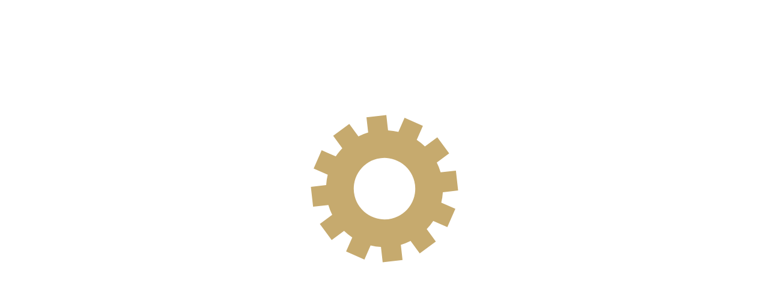

--- FILE ---
content_type: text/html; charset=utf-8
request_url: https://partsam.ru/autoparts/acura/cl/2.2/exhaust/sensor-probe/?of=m5953;t21886;s13514&page=2&product=BOSCH0258006462PID0
body_size: 10770
content:
<!DOCTYPE html>
<!--[if IE]><![endif]-->
<!--[if IE 8 ]><html dir="ltr" lang="ru" class="ie8"><![endif]-->
<!--[if IE 9 ]><html dir="ltr" lang="ru" class="ie9"><![endif]-->
<!--[if (gt IE 9)|!(IE)]><!-->
<html dir="ltr" lang="ru">
<!--<![endif]-->
<head>
	<meta charset="UTF-8" />
	<meta name="viewport" content="width=device-width, initial-scale=1">
	<meta name="verify-admitad" content="80879a337f" />
	<title>Купить Датчик / зонд BOSCH 0 258 006 462:   ACURA CL купе, 2.2</title>
	 <style>
body{
	position: relative;
}
body.load:before {
	text-align: center;
    content: '';
    width: 100%;
    height: 100%;
    left: 0;
    top: 0;
    position: fixed;
    background: url(/image/gear-loading-icon.svg);
    background-color: white;
    background-repeat: no-repeat;
    background-position: 50% 40%;
    background-size: 20%;
    z-index: 99999;
}</style>
	<base href="https://partsam.ru/" />
		<meta name="description" content="Система выпуска - Датчик / зонд: ACURA, CL купе, (1996 - 2003), 2.2" />
			<meta name="keywords" content= "ACURA,  CL купе, (1996 - 2003), 2.2, Система выпуска, Датчик / зонд,  BOSCH 0 258 006 749, BOSCH 0 258 010 030, DENSO DOX-0150, BOSCH 0 258 006 475, BOSCH 0 258 006 428, BOSCH 0 258 010 031, BOSCH 0 258 006 986, BOSCH 0 258 006 601, BOSCH 0 258 006 503, BOSCH 0 258 006 720, BOSCH 0 258 006 984, BOSCH 0 258 006 924, RENAULT 8200461432, BOSCH 0 258 006 501, TOYOTA 8946542120, BOSCH 0 258 986 606, DENSO DOX-1459, RENAULT 8200632270, BOSCH 0 258 006 462, BOSCH 0 258 006 755, " />
		<meta http-equiv="X-UA-Compatible" content="IE=edge">
	<link type="text/css" rel="stylesheet" href="/class365/comagic-form.css" media="all">
		<script src="catalog/view/javascript/jquery/jquery-2.1.1.min.js" type="text/javascript"></script>
	<script type="text/javascript" src="assets/js/jquery.the-modal.js"></script>
			<script type="text/javascript" src="catalog/view/javascript/fancybox/jquery.fancybox.js" ></script>
	
	<script type="text/javascript">
		function showForm(){
			$('#comagic-cmp-0').fadeOut('slow');
			$('#comagic-cmp-12').slideUp('slow').fadeIn('slow');
		}
	 
		jQuery(document).ready(function($){
	
				$("#mapPopUp").fancybox({
						'width'				: '890px',
						'height'			: 'auto',
						'maxHeight'		    : '520px',
						'autoScale'			: true,
						'transitionIn'		: 'none',
						'transitionOut'		: 'none',
						'type'				: 'iframe'
					});
			});
	</script>

		<script src="catalog/view/javascript/social_button/social_button.js?v=1.0.1" type="text/javascript"></script>
		
	
	<script src="//api-maps.yandex.ru/2.0/?load=package.full&lang=ru-RU" async="async" type="text/javascript"></script>    
	
	<style>	
::placeholder {
    color: #CBCDCD!important;
    opacity: 1!important; /* Firefox */
}

:-ms-input-placeholder { /* Internet Explorer 10-11 */
   color: #CBCDCD!important;
}

::-ms-input-placeholder { /* Microsoft Edge */
   color: #CBCDCD!important;
}

#textback_button_wrap,#widget_tooltiptext{
    display: none!Important;
}
@media only screen and (max-device-width: 720px){
	.b24-widget-button-wrapper{
	display: none!Important;	
	}
}
	.comagic-js-consultant-chat--shown, .comagic-starter-menu--left.comagic-widget,.comagic-consultant,.comagic-js-consultant-chat--shown,.comagic-c-chat{
	 	display:none!important; 
	 } 
	.comagic-consultant-container__submit-popup .messege{
		padding-left:10px; 
	}
	.comagic-consultant-request {
    height: 370px!important; 
    }
.comagic-starter-menu.comagic-starter-menu--full_size{
	margin: 20px -20px!Important
}
  .comagic-o-rack,#powered_by_textback,.comagic-c-sitephone-label__bubble,.comagic-c-sitephone-label{
   	display:none!important;
   }
   #textback_widget #widget-mobile-tooltiptext {
	display: inline-block!important;
}
.b24-widget-button-social-item img{
	width: 45px;
	height: 45px
}
	</style>
	<script> 
	jQuery(document).ready(function($){	
	$('body').removeClass('load');
								});  
						</script>
						 <style>
  div[data-bx-form-popup-cont='']{height:600px!Important}
  </style>

</head>
<body class="common-tecdoc_module load">

<script>(function(w,d,s,l,i){w[l]=w[l]||[];w[l].push({'gtm.start':
					new Date().getTime(),event:'gtm.js'});var f=d.getElementsByTagName(s)[0],
			j=d.createElement(s),dl=l!='dataLayer'?'&l='+l:'';j.async=true;j.src=
			'//www.googletagmanager.com/gtm.js?id='+i+dl;f.parentNode.insertBefore(j,f);
		})(window,document,'script','dataLayer','GTM-MHX6LJ');</script>
<!-- End Google Tag Manager -->

<nav id="top">
	<div class="container">
					</div>
</nav>
<header>
	<div class="container">
		<div class="row">
			<div class="col-sm-4">
				<div id="logo">
										<a href="/"><img src="https://partsam.ru/image/catalog/logo.png" title="Интернет-магазин автозапчастей с доставкой PartsAM.ru" alt="Интернет-магазин автозапчастей с доставкой PartsAM.ru" class="img-responsive" /></a>
					     
				</div>
			</div>
			<div class="contacts">
				<div id="top-links" class="nav pull-left" style="margin-left: 30px;line-height: 1.7;margin-top: 5px;">
					<div class="c">Магазин с 10.00 до 20.00</div>
					<div class="b">
						<div class="a">
							<div class="phone"><i></i><small>8 (812)</small> 409-46-75</div>
						
							<p style="padding-top: 5px;">
								<a href="iframemap" id="mapPopUp" class="map">Свободы, дом 54</a></p>
							<div class="have c" >У нас есть автосервис</div> 
							<div class="ppc"></div>
						</div>
					</div>		
				</div>
				<div id="top-links" class="nav pull-left">
					<ul class="social">
						<li>Пишите нам:</li>
						<!--<li class="phone whatsapp"><img src="image/vipper.png"><small>8 (962)</small> 684-75-25</li> -->
						<li class="headphones" style="
    padding-bottom: 5px;
	"><a href="/whatsap/" target="_blank">Онлайн-консультант</a></li>
						<li><a href="https://vk.com/partsam" target="_blank" class="v"><img src="image/VKontakte.png" width="120px" /></a></li>
					</ul>
				</div>
				<span class="not-working"><b style="color:red"></b></span>
			</div>
			<div class="navbar-right">

				<div style="margin-top:10px">
					<div id="cart" class="btn-group btn-block">
   <button type="button" data-toggle="dropdown" data-loading-text="Загрузка..." class="btn btn-inverse btn-block btn-lg dropdown-toggle"><i class="fa fa-shopping-cart"></i> <span id="cart-total">Товаров 0 (0 руб)</span></button>
  <ul class="dropdown-menu pull-right">
        <li>
      <p class="text-center">Ваша корзина пуста!</p>
    </li>
      </ul>
</div>
	
			<div class="city-blog">					
	          <div id='ajax-block' >Ваш город: <b id='city'>Санкт Петербург</b>
						</div>						
					</div>

				</div>

			</div>
     
		</div>
	</div>

</header>
<div class="container">
	<nav id="menu" class="navbar">
		<div class="navbar-header">
		<span id="category" class="visible-xs">
		Категории		</span>
			<button type="button" class="btn btn-navbar navbar-toggle" data-toggle="collapse" data-target=".navbar-ex1-collapse"><i class="fa fa-bars"></i></button>
		</div>
    
		<div class="collapse navbar-collapse navbar-ex1-collapse">
			<ul class="nav navbar-nav">
				<li><a href="/autoparts">Каталог запчастей</a></li>
				<!-- <li><a href="/searchbyvin">Поиск по VIN</a></li> -->
				<li><a href="/payment">Оплата</a></li>
				<li><a href="/discounts">Скидки</a></li>
				<!-- <li><a href="/help">Помощь</a></li> -->
				<li><a href="/guarantees">Гарантии</a></li>
								<li><a href="/osago">Бесплатное оформление ОСАГО</a></li> 
				<li><a href="/contacts">Контакты</a></li>        
			</ul>
			<div style="margin-top:3px"><div id="search2" class="input-group">
  <input type="text" name="search" id="artnum" value="" placeholder="Поиск по коду запчасти" class="form-control input-lg" />
  <span class="input-group-btn">
    <button type="button" class=" btn-default btn-lg" onclick="TDMArtSearch()"><i class="fa fa-search"></i></button>
  </span>
</div>
<script type="text/javascript">
function TDMArtSearch(){
	var art = $('#artnum').val();
	if(art!=''){
		art = art.replace(/[^a-zA-Z0-9.-]+/g, '');
		//art = art.replace(/[^a-zA-Z\/0-9.-]+/g, ''); art = art.replace('/', '!');
		location = '/autoparts/search/'+art+'/';
	}
}
$('#artnum').keypress(function (e){
  if(e.which == 13){ TDMArtSearch(); return false;}
});
</script></div>
		</div>
	</nav>
	<div id="notification">
	</div>
</div>
		<link href="http://partsam.ru/" rel="" />
			<link href="https://partsam.ru/image/catalog/logos/favicon.png" rel="icon" />
			<link href="catalog/view/javascript/social_button/social_button.css?v=1.0.1" type="text/css" rel="stylesheet" media="screen" />
	 <script>
 function showBitrix(){
//BX.SiteButton.buttons.show();
(function(jQuery){
	if(typeof(jQuery.fancybox) === 'undefined'){
	  $.fancybox.open({type: 'iframe', href: 'https://automagia.bitrix24.ru/pub/form.php?view=frame&form_id=7&widget_user_lang=ru&sec=fd4fkm&r=1528608887826#%7B%22domain%22%3A%22https%3A%2F%2Fpartsam.ru%22%2C%22from%22%3A%22https%3A%2F%2Fpartsam.ru%2F%22%7D',width: '500'});
	}else{
	jQuery.fancybox.open({type: 'iframe', href: 'https://automagia.bitrix24.ru/pub/form.php?view=frame&form_id=7&widget_user_lang=ru&sec=fd4fkm&r=1528608887826#%7B%22domain%22%3A%22https%3A%2F%2Fpartsam.ru%22%2C%22from%22%3A%22https%3A%2F%2Fpartsam.ru%2F%22%7D',width: '500'});		

  }
})(jQuery.noConflict());
}

</script>	<div class="container">
  <div class="row">                <div id="content" class="col-sm-12">
	<link rel="stylesheet" href="/autoparts/styles.css" type="text/css">
<script src="/autoparts/media/js/jquery-migrate-1.2.1.min.js"></script>
<script src="/autoparts/media/js/tdmfuncs.js"></script>
<div class="tdm_content">
<link rel="stylesheet" href="/autoparts/templates/partslist/new/style.css" type="text/css"><script src="/autoparts/templates/partslist/new/funcs.js"></script><script src="https://ajax.googleapis.com/ajax/libs/jquery/2.2.0/jquery.min.js"></script>
<link rel="stylesheet" href="/autoparts/media/js/colorbox/cmain.css" />
<link rel="stylesheet" href="/autoparts/media/js/tooltipster.css" />
<script type="text/javascript" src="/autoparts/media/js/colorbox/colorbox.js"></script>
<script type="text/javascript" src="/autoparts/media/js/jquery.tooltipster.min.js"></script>

<link rel="stylesheet" href="/autoparts/media/js/formstyler/jquery.formstyler.css" />
	<script src="/autoparts/media/js/formstyler/jquery.formstyler.min.js"></script><script>AddFSlyler('select');</script>
<script> $(function() {  
	$(".popup").colorbox({rel:false, current:'', preloading:false, arrowKey:false, scrolling:false, overlayClose:false});
	if ( jQuery.isFunction(jQuery.fn.tooltip) ) $('.ttip').tooltip({ position:{my:"left+25 top+20"}, track:true, content:function(){return $(this).prop('title');}});   }); 
</script>
<script>
	$(function() { 
		$(".cbx_imgs").colorbox({ current:'', innerWidth:900, innerHeight:600, onComplete:function(){$('.cboxPhoto').unbind().click($.colorbox.next);} });
		$(".cbx_chars").colorbox({rel:false, current:'', overlayClose:true, arrowKey:false, opacity:0.6});
		
		
	});
</script>
<script>  $(document).ready(function() {
            $('.ttip').tooltipster();
        });
</script>
<div class="tclear"></div>
<h1>Датчик / зонд: ACURA, CL купе</h1>
<div class="breadcumbs">
	<a href="/autoparts/">Каталог</a> &nbsp;
				&#9658; <a href="/autoparts/acura/">ACURA</a> &nbsp;
	
		
		&#9658; <a href="/autoparts/acura/cl">CL</a> &nbsp;
			
	
		&#9658; <a href="/autoparts/acura/cl/?of=m5953">5953</a> &nbsp;
				&#9658; <a href="/autoparts/acura/cl/2.2/?of=m5953;t21886">2.2</a> &nbsp;
		
			&#9658; <a href="/autoparts/acura/cl/2.2/exhaust/?of=m5953;t21886;s10104">Система выпуска</a> &nbsp;
	
			&#9658; <a href="/autoparts/acura/cl/2.2/exhaust/sensor-probe/?of=m5953;t21886;s13514">Датчик / зонд</a>
	&#9658; BOSCH0258006462PID0	
	</div><hr style="width:86%;">
<div class="autopic" title="ACURA" style="background:url(/autoparts/media/brands/90/ACURA.png)"></div>


<!--  -->
<div class="tclear"></div>
<script src='https://www.google.com/recaptcha/api.js'></script>
<script src="catalog/view/javascript/blog/rating/jquery.rating.js" type="text/javascript"></script>
<script src="catalog/view/javascript/wysibb/jquery.wysibb.min.js" type="text/javascript"></script>
<script src="catalog/view/javascript/wysibb/lang/ru.js" type="text/javascript"></script>
	<script type="text/javascript" src="assets/js/jquery.the-modal.js"></script>
<link href="catalog/view/javascript/wysibb/theme/default/wbbtheme.css" type="text/css" rel="stylesheet" media="screen" />
<link href="catalog/view/javascript/blog/rating/jquery.rating.css" type="text/css" rel="stylesheet" media="screen" />
<link rel="stylesheet" href="/autoparts/templates/product/default/style.css" type="text/css">
<script type="text/javascript">
	$(document).ready(function(){
		var wbbOpt = {
  buttons: "bold,italic,underline,|,fontcolor,fontsize,|,color,color,quote"	};
	$("#editor").wysibb(wbbOpt);

	$('.visual_star').rating({
            focus: function (value, link) {
                var tip = $('#hover-test');
                var rcolor = $(this).prop('alt');
                tip[0].data = tip[0].data || tip.html();
                $('.rating-cancel').hide();
            },
            blur: function (value, link) {
                var tip = $('#hover-test');
                $('#hover-test').html(tip[0].data || '');
                $('.rating-cancel').hide();
            }
        });
        var ip = '18.219.181.8';
$("#new_comment").submit(function() {

    var url = "index.php?route=record/reviews/writeAjax"; // the script where you handle the form input.

    $.ajax({
           type: "POST",
           url: url,
           data: $(this).serialize(), // serializes the form's elements.
           dataType: "json",
           success: function(data)
           {
        if(data.error){
	    $('#warning').show();   	
        $('#warning').html(data.error);	
		}else{
		$("#new_comment").hide();
		$(data.comment).appendTo(".comments_list tbody").fadeIn('slow');
		}
           }
         });

    return false; // avoid to execute the actual submit of the form.
});
  
 $("#showCommentForm").click(function() 
{
$(this).hide();
	$('#new_comment').show();
    $('#comment_list').toggle("drop");
    $('#reviews_info ins').hide(function(){
    $('#reviews_info #btn_reviews').show();
   });
});
 $("#btn_reviews").click(function() 
{
	$('#new_comment').hide();
	$('#comment_list').show();
	$('#reviews_info #btn_reviews').hide(function(){
    $('#reviews_info ins').show();
    $('#showCommentForm').show();
   });
});
	});
</script>
  <script>
  $(function() {
  	 $('#tab-description').show();
 $('#tabs a').click(function(){
    var selector = $(this).attr('href');
      $('#tabs a').each(function(){
          	$(this).removeClass('selected'); 	
      	});
    $(this).addClass('selected'); 
     $('#tabbody div.tab-content').each(function(){
     	$(this).hide();
       });  
    $(selector).show();
    return false;
  });
  $('#button-oneclick').click(function(){
  	if(!$('#phone').val()){
		$('#phone').addClass('warning');
	}else{
		$('#phone').removeClass('warning');
		alert("Ваш заказ успешно отправлен! В ближайшее время наши менеджеры обработают заказ, и свяжутся с вами для подтверждения");
	}
  	});
    });
  </script>
	
<h1>Лямбда-зонд NISSAN: ALMERA II (N16) 1.5/1.8 00-, ALMERA II Hatchback (N16) 1.5/1.8 00-, ALMERA TINO (V10) 1.8 00-, MICRA (K12) </h1>
	<div class='product-info'>
	<div class='left'>
<div class='image'>
<img src='/autoparts/media/images/nopic.jpg' />	
	</div>
	</div>
	<div class='main-info'>
<b>Производитель:</b> BOSCH<br/>
<b>Код:</b> 0 258 006 462<br/>
<b>Наличие:</b>
<green>Есть в наличии ("8" шт)</green><hr />
<br />
<div class='price'>
<span id='formated_price' price='Array'>13 700  р.</span><br/>
<p></p>
	<!-- <input type="text" name="phone" id="phone" />
	 <button id="button-oneclick">Заказать в 1 клик</button>-->
</div>
<p></p>
												<input type="number" class="quantity" style="width:35px;" value="1" id="Qt_21935d950d86b123c2e9e8cc26f13274" min="1"  />
			<a href="javascript:void(0)" class="tdcartadd" onclick="TDMAddToCart('21935d950d86b123c2e9e8cc26f13274')" title="Добавить в корзину">Купить</a>
												<br />		
<br />											
<hr />
	<div class='comments' style="height: 25px;">
								<span class="star-rating-control">
							<div class="star-rating rater-0 visual_star star-rating-applied star-rating-live">
							<span>1</span>
							</div><div class="star-rating rater-0 visual_star star-rating-applied star-rating-live">
							<span>2</span></div>
							<div class="star-rating rater-0 visual_star star-rating-applied star-rating-live">
							<span>3</span></div>
				<div class="star-rating rater-0 visual_star star-rating-applied star-rating-live">
				<span>4</span></div>
		<div class="star-rating rater-0 visual_star star-rating-applied star-rating-live">
		
	<span>5</span></div>
<a href="index.php?route=record/reviews&product_id=219359508&section=sensor-probe&product=0JvRj9C80LHQtNCwLdC30L7QvdC0IE5JU1NBTjogQUxNRVJBIElJIChOMTYpIDEuNS8xLjggMDAtLCBBTE1FUkEgSUkgSGF0Y2hiYWNrIChOMTYpIDEuNS8xLjggMDAtLCBBTE1FUkEgVElOTyAoVjEwKSAxLjggMDAtLCBNSUNSQSAoSzEyKSAgKEJPU0NIKQ==" class="showPopUp" title="Отзывы">
									<img src="autoparts/templates/partslist/new/images/icon-otzyv.png" width="16" />Отзывов: (0)</a> </span>

		</div>

	</div>
	
	<div class="custom-block-product"><p><img src="/autoparts/templates/product/default/images/phone.jpg" style="float:right" ><strong>Заказать по телефону<br>
8 (812) 409-46-75</strong></p>

<p><strong>Наши преимущества :</strong></p>

<hr>
<p><img src="/autoparts/templates/product/default/images/adres.jpg" style="float:right">Оперативная доставка по Санкт-Петербургу в пределах КАД в день заказа. </p>

<p>Доставка по всей России! Пункты выдачи в крупных городах!</p>
<p>Скидка 200 руб. на следующую покупку!</p>
<p>Экспресс-доставка в день заказа!</p>

<hr>

<p>Индивидуальный подход к каждому покупателю &nbsp;<img src="/autoparts/templates/product/default/images/smile.gif" style="line-height:20.7999992370605px"></p></div>
	<div class="whole-tabs">
<div id="tabs" class="htabs">
<a href="#tab-description" class="tab selected">Описание</a>
        <a href="#tab-attribute" class="tab">Характеристики</a>
            <a href="#tab-review" class="tab">Отзывы (0)</a>
      </div>
      <div id="tabbody">
      <div id="tab-description" class="tab-content">
      Лямбда-зонд      
      </div>
      <div id="tab-attribute" class="tab-content">
       <div style="padding:30px;">
	<table class="chartab"><tr class="head"><td colspan="2">&#1061;&#1072;&#1088;&#1072;&#1082;&#1090;&#1077;&#1088;&#1080;&#1089;&#1090;&#1080;&#1082;&#1080;:</td></tr><tr><td class="tarig">&#1050;&#1086;&#1083;&#1080;&#1095;&#1077;&#1089;&#1090;&#1074;&#1086; &#1087;&#1086;&#1083;&#1102;&#1089;&#1086;&#1074;: </td><td>4</td></tr><tr><td class="tarig">&#1054;&#1073;&#1097;&#1072;&#1103; &#1076;&#1083;&#1080;&#1085;&#1072;: </td><td>430 &#1084;&#1084;</td></tr><tr><td class="tarig">&#1056;&#1077;&#1082;&#1086;&#1084;&#1077;&#1085;&#1076;&#1091;&#1077;&#1084;&#1099;&#1081; &#1080;&#1085;&#1090;&#1077;&#1088;&#1074;&#1072;&#1083; &#1090;&#1077;&#1093;&#1085;&#1080;&#1095;&#1077;&#1089;&#1082;&#1086;&#1075;&#1086; &#1086;&#1073;&#1089;&#1083;&#1091;&#1078;&#1080;&#1074;&#1072;&#1085;&#1080;&#1103;: </td><td>250000 &#1082;&#1084;</td></tr></table><br><div class="tclear"></div>


	<table class="chartab" style="float:left;"><tr class="head"><td colspan="2">&#1057;&#1074;&#1103;&#1079;&#1072;&#1085;&#1085;&#1099;&#1077; &#1085;&#1086;&#1084;&#1077;&#1088;&#1072;:</td><td>&#1058;&#1080;&#1087; &#1085;&#1086;&#1084;&#1077;&#1088;&#1072;</td></tr><tr><td class="tarig">BOSCH</td>
			<td><a href="/autoparts/search/0258986602/">0 258 986 602</a></td>
			<td><span class="artkind_trade">&#1058;&#1086;&#1088;&#1075;&#1086;&#1074;&#1099;&#1081;</span></td>
		</tr><tr><td class="tarig">BOSCH</td>
			<td><a href="/autoparts/search/LS6462/">LS 6462</a></td>
			<td><span class="artkind_trade">&#1058;&#1086;&#1088;&#1075;&#1086;&#1074;&#1099;&#1081;</span></td>
		</tr><tr><td class="tarig">BOSCH</td>
			<td><a href="/autoparts/search/LSF42/">LSF-4.2</a></td>
			<td><span class="artkind_trade">&#1058;&#1086;&#1088;&#1075;&#1086;&#1074;&#1099;&#1081;</span></td>
		</tr><tr><td class="tarig">NISSAN</td>
			<td><a href="/autoparts/search/22690AU000/">22690 AU000</a></td>
			<td><span class="artkind_original">&#1054;&#1088;&#1080;&#1075;&#1080;&#1085;&#1072;&#1083;&#1100;&#1085;&#1099;&#1081;</span></td>
		</tr><tr><td class="tarig"></td>
			<td>31 65143 31607 8</td>
			<td><span class="artkind_barcode">&#1064;&#1090;&#1088;&#1080;&#1093; &#1082;&#1086;&#1076; (EAN)</span></td>
		</tr></table><div class="tclear"></div>
	<br></div>
      </div>
      <div id="tab-review" class="tab-content">
      <a href="javascript:void(0)" class="btn" onclick="$('#new_comment').toggle()" title="Добавить отзыв">Добавить отзыв</a>
      <div class="comment_form">
      	<form action="index.php?route=record/reviews/write" method="post" id="new_comment" style="display:none" style="display:none">
   <div id="warning" class="warning alert alert-danger" style="display: none"></div>
 <div class="seocmspro_customer_name" style="margin-top:20px">
  <div class="seocmspro_load_avatar seocmspro_avatar">
  <img src="image/cache/no_image-50x50.png" style="width:px ; height:px ; "></div>

						<div class="seocmspro_author">
						<b><ins class="color_entry_name">Ваше имя</ins></b>
						<br>
						<input type="text" name="name" onblur="if (this.value==''){this.value=''}" onfocus="if (this.value=='') this.value='';"  value="" 
	</div>	
	</div>
	<div class=" bordernone width100 overflowhidden margintop5 lineheight1"></div>
	<b><ins class="color_entry_name">Ваш отзыв:</ins></b>
<div id="editor_comtent" style="margin-bottom: 20px;">
	<textarea name="text" id="editor" rows="20" style="height:150px"></textarea>
</div>
<div class="bordernone width100 overflowhidden margintop5 lineheight1"></div>
<input type="submit" class="btn btn-primary button button-comment" value="Написать" style="
    float: right;
">
<div style="height: 25px;float: left;" class="rating">
<b style="
    float: left;
"><ins class="color_entry_name">Рейтинг:  </ins></b>
							<input type="radio" class="visual_star" name="rating" alt="#8c0000" value="1" >
							<input type="radio" class="visual_star" name="rating" alt="#8c4500" value="2" >
							<input type="radio" class="visual_star" name="rating" alt="#b6b300" value="3" >
							<input type="radio" class="visual_star" name="rating" alt="#698c00" value="4" >
							<input type="radio" class="visual_star" name="rating" alt="#008c00" value="5" >
							<div class="floatleft"  style="padding-top: 5px; "><b><ins class="color_entry_name marginleft10"><span id="hover-test" ></span></ins></b></div>
</div>
	<input type="hidden" name="product_id"  value="219359508" >
	<input type="hidden" name="product"  value="BOSCH0258006462PID0" >
<div class="bordernone width100 overflowhidden margintop5 lineheight1" ></div>
		  <input name="redirect" type="hidden" value="aHR0cDovL3BhcnRzYW0ucnUvYXV0b3BhcnRzL2FjdXJhL2NsLzIuMi9leGhhdXN0L3NlbnNvci1wcm9iZS8/b2Y9bTU5NTM7dDIxODg2O3MxMzUxNCZwYWdlPTImcHJvZHVjdD1CT1NDSDAyNTgwMDY0NjJQSUQw" />	
<div class="g-recaptcha" data-sitekey="6LfUnAsTAAAAAI2mHmOlkX_fFhcU-mYxDX4J4Nov" style="margin-top:60px"></div>

</form>
  </div>
      <div class="comments_list">
      <table width="100%">
      <tbody>
       </tbody>
  </table>
</div>
      </div>
      </div>
      </div>
	</div>

<br>
<br>


<div class="tclear"></div></div><a href="http://tecdoc-module.com" target="_blank" class="tdmversion" title="3130">&nbsp;</a><style>.tdmversion{font-size:10px; display:block; color:#c1c1c1!important; float:right; margin:8px;}</style>	</div>
    </div>
</div>

			<link href="catalog/view/theme/default/stylesheet/social_button.css?v=1.1.2" rel="stylesheet" media="screen" />
<div id="us_fixed_contact_button" class="d-flex align-items-center justify-content-center hidden-sm hidden-xs">
	<div class="us-fixed-contact-pulsation"></div>
	<div class="us-fixed-contact-icon d-flex align-items-center justify-content-center">
		<i class="far fa fa-comment-dots fa-commenting-o"></i>
		<i class="fas fa fa-times d-none"></i></div>
	<div class="us-fixed-contact-dropdown d-flex flex-column align-items-start">
		<a rel="nofollow" href="/telegram" target="_blank" class="us-fixed-contact-item d-flex align-items-center"><span class="us-fixed-contact-item-icon us-fixed-contact-telegram d-flex align-items-center justify-content-center"><i class="fa fa-telegram"></i></span><span>Telegram</span></a>
		<a rel="nofollow" href="/whatsap" class="us-fixed-contact-item d-flex align-items-center"><span class="us-fixed-contact-item-icon us-fixed-contact-whatsapp d-flex align-items-center justify-content-center"><i class="fa fa-whatsapp"></i></span><span>WhatsApp</span></a>
	</div>
</div>

<div class="drop-a-line-button-text angle d-lg-none d-md-none visible-xs visible-sm" id="social-mobile-button">
	<div class="social-mobile-button-header">
		<div class="social-header-text tb-social-tooltip social-header-text-custom">Подобрать запчасти</div>
	</div>
	<div class="social-mobile-button-body">
		<a target="_blank" href="/telegram/" class="widget-link tb-widget-tooltip widget-link-custom"><img src="/catalog/view/image/social/telegram.png"><span class="tooltiptext button-tooltiptext">Телеграм</span></a>
		<a target="_blank" href="/whatsap/" class="widget-link tb-widget-tooltip widget-link-custom"><img src="/catalog/view/image/social/whatsapp.png"><span class="tooltiptext button-tooltiptext">WhatSapp</span></a>
	</div>

</div>			
<footer>
  <div class="container">
    <div class="row">
            <div class="col-sm-3">
        <h5>Информация</h5>
        <ul class="list-unstyled">
                    <li><a href="/payment">
          Оплата заказов</a></li>
                    <li><a href="/discounts">
          Скидки</a></li>
                    <li><a href="/guarantees">
          Гарантии и возврат</a></li>
                    <li><a href="/privacy-policy">
          Политика конфиденциальности</a></li>
                    <li><a href="/soglasie">
          Согласие на обработку</a></li>
                    <li><a href="/cookies-policy">
          Политика cookie</a></li>
                  </ul>
      </div>
            <div class="col-sm-3">
        <h5>Служба поддержки</h5>
        <ul class="list-unstyled">
          <li><a href="https://partsam.ru/index.php?route=information/contact">Обратная связь</a></li>
   
        </ul>
      </div>
      <div class="col-sm-3">
        <h5>Дополнительно</h5>
        <ul class="list-unstyled">
          <li><a href="https://partsam.ru/index.php?route=account/voucher">Подарочные сертификаты</a></li>
        </ul>
      </div>
      <div class="col-sm-3">
        <h5>Личный Кабинет</h5>
        <ul class="list-unstyled">
          <li><a href="https://partsam.ru/index.php?route=account/account">Личный Кабинет</a></li>
          <li><a href="https://partsam.ru/index.php?route=account/order">История заказов</a></li>
        </ul>
        
      </div>
    </div>
        <div>Вся представленная на сайте информация, стоимость запчастей и оборудование, носят информационный характер и не являются публичной офертой. 
Актуальную информацию по товарам и ценам, можно уточнить по телефонам указанным на сайте.<br/>
</div>
<hr>
    <div style="padding-bottom: 20px">
    <div class="pull-left">Интернет-магазин автозапчастей с доставкой PartsAM.ru © 2008-2026</div>
<div class="pull-right">Заходя на наш сайт, вы соглашаетесь с использованием <a href="/cookies-policy" target="_blank">политики cookies</a></div>
<div class="clearfix"></div>
</div>
  </div>
  <script id="bx24_form_button" data-skip-moving="true">
        (function(w,d,u,b){w['Bitrix24FormObject']=b;w[b] = w[b] || function(){arguments[0].ref=u;
                (w[b].forms=w[b].forms||[]).push(arguments[0])};
                if(w[b]['forms']) return;
                var s=d.createElement('script');s.async=1;s.src=u+'?'+(1*new Date());
                var h=d.getElementsByTagName('script')[0];h.parentNode.insertBefore(s,h);
        })(window,document,'https://amspb.bitrix24.ru/bitrix/js/crm/form_loader.js','b24form');

</script>
  <script>    
function showCom(el,self)
{	
/*$(document).find('#textback_widget').removeClass('expanded');
  $('#24BitrixModal').modal('show');
  var iFrame = $('<iframe id="bx_form_iframe_7" name="bx_form_iframe_7" src="" scrolling="no" frameborder="0" marginheight="0" marginwidth="0" style="border: 0px; overflow: hidden; padding: 0px; margin: 0px;" width="100%" height="1050px"></iframe>');
    if($(document).find('#bx_form_iframe_7').length == 0){
    	$('#24BitrixModal').find('.modal-body').append(iFrame);
    }
      $(document).find('#bx_form_iframe_7').attr("src","https://automagia.bitrix24.ru/pub/form.php?view=frame&form_id=7&widget_user_lang=ru&sec=fd4fkm&r=1528608887826#%7B%22domain%22%3A%22https%3A%2F%2Fpartsam.ru%22%2C%22from%22%3A%22https%3A%2F%2Fpartsam.ru%2F%22%7D");
    */  
}
</script>
<script>	
function insertWidgit(){
   if(jQuery(document).find('#tb_widget_links .widget-custom-whatsapp').length) return;
 var tb_widget = jQuery(document).find('#tb_widget_links');
		
var newlink = document.createElement('div');
newlink.setAttribute('class', 'widget-link tb-widget-tooltip widget-link-custom widget-custom-whatsapp tb-hover');
var newImg = document.createElement('img');
newlink.setAttribute('onclick', "javascript:location.href='https://api.whatsapp.com/send?phone=79654797852'");

newlink.setAttribute('title', 'WhatSapp');
newImg.setAttribute('src', '/image/whatsapp.png');
  newlink.appendChild(newImg);
  var toolTiptext = document.createElement('span');
  toolTiptext.setAttribute('class', 'tooltiptext button-tooltiptext whatsapp-wiget-btn');
  toolTiptext.textContent = "WhatSapp";
  newlink.appendChild(toolTiptext);
  if(jQuery(document).find('.b24-web-form-popup-btn-3').length == 0){
 jQuery(tb_widget).append('<div class="b24-web-form-popup-btn-3 widget-link tb-widget-tooltip widget-link-custom "><img src="https://automagia.ru/sites/all/themes/automagia/images/Line-green-email-icon-1.png"><span class="tooltiptext button-tooltiptext">Заявка на запчасти</span></div>');
         b24form({"id":"3","lang":"ru","sec":"n89zu8","type":"button","click":""});
 }
   if(jQuery(document).find('.whatsapp-wiget-btn').length == 0){
 jQuery(tb_widget).append(newlink);
 }

  return true;
}
jQuery(document).on('mouseover','#textback_widget',function(){
		insertWidgit();
})
var eIndx = 0;
window.addEventListener('load', function () { 
	$(document).on('DOMNodeInserted', '#tb_widget_links', function(event) {
		eIndx++;
		 var element = $(event.target);

     	if(eIndx == 5){
     	insertWidgit();
     	}
});

	})

</script>
<style>
#textback_widget .widget-link{
	height: 40px!Important;
    width: 40px!Important;
}
	#textback_widget .widget-link:before{
	width: 35px!Important;
    height: 35px!Important;
	}
	#textback_widget.widget-mobile .tb-widget-links-wrapper{
		    bottom: 16px!Important;
	}
#textback_widget.expanded.widget-mobile.high .tb-widget  {
    min-height: 120px;
}
</style>
</footer>
<!-- Theme created by Welford Media for OpenCart 2.0 www.welfordmedia.co.uk -->
</body>
	<link href="catalog/view/javascript/bootstrap/css/bootstrap.min.css" rel="stylesheet" media="screen" />
	<link href="catalog/view/javascript/font-awesome/css/font-awesome.min.css" rel="stylesheet" type="text/css" />
	<link href="//fonts.googleapis.com/css?family=Open+Sans:400,400i,300,700" rel="stylesheet" type="text/css" />
	<link href="catalog/view/theme/default/stylesheet/stylesheet.css" rel="stylesheet">
		<link href="catalog/view/javascript/fancybox/jquery.fancybox.css" type="text/css" rel="stylesheet" media="screen">
</html>
<script src="catalog/view/javascript/common.js" type="text/javascript" async=""></script>

	<script src="catalog/view/javascript/bootstrap/js/bootstrap.min.js" type="text/javascript" async=""></script>
	<script type="text/javascript" src="assets/js/jquery.maskedinput.min.js">
	</script>
		<script type="text/javascript" src="assets/js/comagic-form.js">
	</script>
	<script type="text/javascript" src="assets/js/jquery-ui.min.js"></script>

--- FILE ---
content_type: text/html; charset=utf-8
request_url: https://www.google.com/recaptcha/api2/anchor?ar=1&k=6LfUnAsTAAAAAI2mHmOlkX_fFhcU-mYxDX4J4Nov&co=aHR0cHM6Ly9wYXJ0c2FtLnJ1OjQ0Mw..&hl=en&v=PoyoqOPhxBO7pBk68S4YbpHZ&size=normal&anchor-ms=20000&execute-ms=30000&cb=aqllhv6r9tv4
body_size: 49460
content:
<!DOCTYPE HTML><html dir="ltr" lang="en"><head><meta http-equiv="Content-Type" content="text/html; charset=UTF-8">
<meta http-equiv="X-UA-Compatible" content="IE=edge">
<title>reCAPTCHA</title>
<style type="text/css">
/* cyrillic-ext */
@font-face {
  font-family: 'Roboto';
  font-style: normal;
  font-weight: 400;
  font-stretch: 100%;
  src: url(//fonts.gstatic.com/s/roboto/v48/KFO7CnqEu92Fr1ME7kSn66aGLdTylUAMa3GUBHMdazTgWw.woff2) format('woff2');
  unicode-range: U+0460-052F, U+1C80-1C8A, U+20B4, U+2DE0-2DFF, U+A640-A69F, U+FE2E-FE2F;
}
/* cyrillic */
@font-face {
  font-family: 'Roboto';
  font-style: normal;
  font-weight: 400;
  font-stretch: 100%;
  src: url(//fonts.gstatic.com/s/roboto/v48/KFO7CnqEu92Fr1ME7kSn66aGLdTylUAMa3iUBHMdazTgWw.woff2) format('woff2');
  unicode-range: U+0301, U+0400-045F, U+0490-0491, U+04B0-04B1, U+2116;
}
/* greek-ext */
@font-face {
  font-family: 'Roboto';
  font-style: normal;
  font-weight: 400;
  font-stretch: 100%;
  src: url(//fonts.gstatic.com/s/roboto/v48/KFO7CnqEu92Fr1ME7kSn66aGLdTylUAMa3CUBHMdazTgWw.woff2) format('woff2');
  unicode-range: U+1F00-1FFF;
}
/* greek */
@font-face {
  font-family: 'Roboto';
  font-style: normal;
  font-weight: 400;
  font-stretch: 100%;
  src: url(//fonts.gstatic.com/s/roboto/v48/KFO7CnqEu92Fr1ME7kSn66aGLdTylUAMa3-UBHMdazTgWw.woff2) format('woff2');
  unicode-range: U+0370-0377, U+037A-037F, U+0384-038A, U+038C, U+038E-03A1, U+03A3-03FF;
}
/* math */
@font-face {
  font-family: 'Roboto';
  font-style: normal;
  font-weight: 400;
  font-stretch: 100%;
  src: url(//fonts.gstatic.com/s/roboto/v48/KFO7CnqEu92Fr1ME7kSn66aGLdTylUAMawCUBHMdazTgWw.woff2) format('woff2');
  unicode-range: U+0302-0303, U+0305, U+0307-0308, U+0310, U+0312, U+0315, U+031A, U+0326-0327, U+032C, U+032F-0330, U+0332-0333, U+0338, U+033A, U+0346, U+034D, U+0391-03A1, U+03A3-03A9, U+03B1-03C9, U+03D1, U+03D5-03D6, U+03F0-03F1, U+03F4-03F5, U+2016-2017, U+2034-2038, U+203C, U+2040, U+2043, U+2047, U+2050, U+2057, U+205F, U+2070-2071, U+2074-208E, U+2090-209C, U+20D0-20DC, U+20E1, U+20E5-20EF, U+2100-2112, U+2114-2115, U+2117-2121, U+2123-214F, U+2190, U+2192, U+2194-21AE, U+21B0-21E5, U+21F1-21F2, U+21F4-2211, U+2213-2214, U+2216-22FF, U+2308-230B, U+2310, U+2319, U+231C-2321, U+2336-237A, U+237C, U+2395, U+239B-23B7, U+23D0, U+23DC-23E1, U+2474-2475, U+25AF, U+25B3, U+25B7, U+25BD, U+25C1, U+25CA, U+25CC, U+25FB, U+266D-266F, U+27C0-27FF, U+2900-2AFF, U+2B0E-2B11, U+2B30-2B4C, U+2BFE, U+3030, U+FF5B, U+FF5D, U+1D400-1D7FF, U+1EE00-1EEFF;
}
/* symbols */
@font-face {
  font-family: 'Roboto';
  font-style: normal;
  font-weight: 400;
  font-stretch: 100%;
  src: url(//fonts.gstatic.com/s/roboto/v48/KFO7CnqEu92Fr1ME7kSn66aGLdTylUAMaxKUBHMdazTgWw.woff2) format('woff2');
  unicode-range: U+0001-000C, U+000E-001F, U+007F-009F, U+20DD-20E0, U+20E2-20E4, U+2150-218F, U+2190, U+2192, U+2194-2199, U+21AF, U+21E6-21F0, U+21F3, U+2218-2219, U+2299, U+22C4-22C6, U+2300-243F, U+2440-244A, U+2460-24FF, U+25A0-27BF, U+2800-28FF, U+2921-2922, U+2981, U+29BF, U+29EB, U+2B00-2BFF, U+4DC0-4DFF, U+FFF9-FFFB, U+10140-1018E, U+10190-1019C, U+101A0, U+101D0-101FD, U+102E0-102FB, U+10E60-10E7E, U+1D2C0-1D2D3, U+1D2E0-1D37F, U+1F000-1F0FF, U+1F100-1F1AD, U+1F1E6-1F1FF, U+1F30D-1F30F, U+1F315, U+1F31C, U+1F31E, U+1F320-1F32C, U+1F336, U+1F378, U+1F37D, U+1F382, U+1F393-1F39F, U+1F3A7-1F3A8, U+1F3AC-1F3AF, U+1F3C2, U+1F3C4-1F3C6, U+1F3CA-1F3CE, U+1F3D4-1F3E0, U+1F3ED, U+1F3F1-1F3F3, U+1F3F5-1F3F7, U+1F408, U+1F415, U+1F41F, U+1F426, U+1F43F, U+1F441-1F442, U+1F444, U+1F446-1F449, U+1F44C-1F44E, U+1F453, U+1F46A, U+1F47D, U+1F4A3, U+1F4B0, U+1F4B3, U+1F4B9, U+1F4BB, U+1F4BF, U+1F4C8-1F4CB, U+1F4D6, U+1F4DA, U+1F4DF, U+1F4E3-1F4E6, U+1F4EA-1F4ED, U+1F4F7, U+1F4F9-1F4FB, U+1F4FD-1F4FE, U+1F503, U+1F507-1F50B, U+1F50D, U+1F512-1F513, U+1F53E-1F54A, U+1F54F-1F5FA, U+1F610, U+1F650-1F67F, U+1F687, U+1F68D, U+1F691, U+1F694, U+1F698, U+1F6AD, U+1F6B2, U+1F6B9-1F6BA, U+1F6BC, U+1F6C6-1F6CF, U+1F6D3-1F6D7, U+1F6E0-1F6EA, U+1F6F0-1F6F3, U+1F6F7-1F6FC, U+1F700-1F7FF, U+1F800-1F80B, U+1F810-1F847, U+1F850-1F859, U+1F860-1F887, U+1F890-1F8AD, U+1F8B0-1F8BB, U+1F8C0-1F8C1, U+1F900-1F90B, U+1F93B, U+1F946, U+1F984, U+1F996, U+1F9E9, U+1FA00-1FA6F, U+1FA70-1FA7C, U+1FA80-1FA89, U+1FA8F-1FAC6, U+1FACE-1FADC, U+1FADF-1FAE9, U+1FAF0-1FAF8, U+1FB00-1FBFF;
}
/* vietnamese */
@font-face {
  font-family: 'Roboto';
  font-style: normal;
  font-weight: 400;
  font-stretch: 100%;
  src: url(//fonts.gstatic.com/s/roboto/v48/KFO7CnqEu92Fr1ME7kSn66aGLdTylUAMa3OUBHMdazTgWw.woff2) format('woff2');
  unicode-range: U+0102-0103, U+0110-0111, U+0128-0129, U+0168-0169, U+01A0-01A1, U+01AF-01B0, U+0300-0301, U+0303-0304, U+0308-0309, U+0323, U+0329, U+1EA0-1EF9, U+20AB;
}
/* latin-ext */
@font-face {
  font-family: 'Roboto';
  font-style: normal;
  font-weight: 400;
  font-stretch: 100%;
  src: url(//fonts.gstatic.com/s/roboto/v48/KFO7CnqEu92Fr1ME7kSn66aGLdTylUAMa3KUBHMdazTgWw.woff2) format('woff2');
  unicode-range: U+0100-02BA, U+02BD-02C5, U+02C7-02CC, U+02CE-02D7, U+02DD-02FF, U+0304, U+0308, U+0329, U+1D00-1DBF, U+1E00-1E9F, U+1EF2-1EFF, U+2020, U+20A0-20AB, U+20AD-20C0, U+2113, U+2C60-2C7F, U+A720-A7FF;
}
/* latin */
@font-face {
  font-family: 'Roboto';
  font-style: normal;
  font-weight: 400;
  font-stretch: 100%;
  src: url(//fonts.gstatic.com/s/roboto/v48/KFO7CnqEu92Fr1ME7kSn66aGLdTylUAMa3yUBHMdazQ.woff2) format('woff2');
  unicode-range: U+0000-00FF, U+0131, U+0152-0153, U+02BB-02BC, U+02C6, U+02DA, U+02DC, U+0304, U+0308, U+0329, U+2000-206F, U+20AC, U+2122, U+2191, U+2193, U+2212, U+2215, U+FEFF, U+FFFD;
}
/* cyrillic-ext */
@font-face {
  font-family: 'Roboto';
  font-style: normal;
  font-weight: 500;
  font-stretch: 100%;
  src: url(//fonts.gstatic.com/s/roboto/v48/KFO7CnqEu92Fr1ME7kSn66aGLdTylUAMa3GUBHMdazTgWw.woff2) format('woff2');
  unicode-range: U+0460-052F, U+1C80-1C8A, U+20B4, U+2DE0-2DFF, U+A640-A69F, U+FE2E-FE2F;
}
/* cyrillic */
@font-face {
  font-family: 'Roboto';
  font-style: normal;
  font-weight: 500;
  font-stretch: 100%;
  src: url(//fonts.gstatic.com/s/roboto/v48/KFO7CnqEu92Fr1ME7kSn66aGLdTylUAMa3iUBHMdazTgWw.woff2) format('woff2');
  unicode-range: U+0301, U+0400-045F, U+0490-0491, U+04B0-04B1, U+2116;
}
/* greek-ext */
@font-face {
  font-family: 'Roboto';
  font-style: normal;
  font-weight: 500;
  font-stretch: 100%;
  src: url(//fonts.gstatic.com/s/roboto/v48/KFO7CnqEu92Fr1ME7kSn66aGLdTylUAMa3CUBHMdazTgWw.woff2) format('woff2');
  unicode-range: U+1F00-1FFF;
}
/* greek */
@font-face {
  font-family: 'Roboto';
  font-style: normal;
  font-weight: 500;
  font-stretch: 100%;
  src: url(//fonts.gstatic.com/s/roboto/v48/KFO7CnqEu92Fr1ME7kSn66aGLdTylUAMa3-UBHMdazTgWw.woff2) format('woff2');
  unicode-range: U+0370-0377, U+037A-037F, U+0384-038A, U+038C, U+038E-03A1, U+03A3-03FF;
}
/* math */
@font-face {
  font-family: 'Roboto';
  font-style: normal;
  font-weight: 500;
  font-stretch: 100%;
  src: url(//fonts.gstatic.com/s/roboto/v48/KFO7CnqEu92Fr1ME7kSn66aGLdTylUAMawCUBHMdazTgWw.woff2) format('woff2');
  unicode-range: U+0302-0303, U+0305, U+0307-0308, U+0310, U+0312, U+0315, U+031A, U+0326-0327, U+032C, U+032F-0330, U+0332-0333, U+0338, U+033A, U+0346, U+034D, U+0391-03A1, U+03A3-03A9, U+03B1-03C9, U+03D1, U+03D5-03D6, U+03F0-03F1, U+03F4-03F5, U+2016-2017, U+2034-2038, U+203C, U+2040, U+2043, U+2047, U+2050, U+2057, U+205F, U+2070-2071, U+2074-208E, U+2090-209C, U+20D0-20DC, U+20E1, U+20E5-20EF, U+2100-2112, U+2114-2115, U+2117-2121, U+2123-214F, U+2190, U+2192, U+2194-21AE, U+21B0-21E5, U+21F1-21F2, U+21F4-2211, U+2213-2214, U+2216-22FF, U+2308-230B, U+2310, U+2319, U+231C-2321, U+2336-237A, U+237C, U+2395, U+239B-23B7, U+23D0, U+23DC-23E1, U+2474-2475, U+25AF, U+25B3, U+25B7, U+25BD, U+25C1, U+25CA, U+25CC, U+25FB, U+266D-266F, U+27C0-27FF, U+2900-2AFF, U+2B0E-2B11, U+2B30-2B4C, U+2BFE, U+3030, U+FF5B, U+FF5D, U+1D400-1D7FF, U+1EE00-1EEFF;
}
/* symbols */
@font-face {
  font-family: 'Roboto';
  font-style: normal;
  font-weight: 500;
  font-stretch: 100%;
  src: url(//fonts.gstatic.com/s/roboto/v48/KFO7CnqEu92Fr1ME7kSn66aGLdTylUAMaxKUBHMdazTgWw.woff2) format('woff2');
  unicode-range: U+0001-000C, U+000E-001F, U+007F-009F, U+20DD-20E0, U+20E2-20E4, U+2150-218F, U+2190, U+2192, U+2194-2199, U+21AF, U+21E6-21F0, U+21F3, U+2218-2219, U+2299, U+22C4-22C6, U+2300-243F, U+2440-244A, U+2460-24FF, U+25A0-27BF, U+2800-28FF, U+2921-2922, U+2981, U+29BF, U+29EB, U+2B00-2BFF, U+4DC0-4DFF, U+FFF9-FFFB, U+10140-1018E, U+10190-1019C, U+101A0, U+101D0-101FD, U+102E0-102FB, U+10E60-10E7E, U+1D2C0-1D2D3, U+1D2E0-1D37F, U+1F000-1F0FF, U+1F100-1F1AD, U+1F1E6-1F1FF, U+1F30D-1F30F, U+1F315, U+1F31C, U+1F31E, U+1F320-1F32C, U+1F336, U+1F378, U+1F37D, U+1F382, U+1F393-1F39F, U+1F3A7-1F3A8, U+1F3AC-1F3AF, U+1F3C2, U+1F3C4-1F3C6, U+1F3CA-1F3CE, U+1F3D4-1F3E0, U+1F3ED, U+1F3F1-1F3F3, U+1F3F5-1F3F7, U+1F408, U+1F415, U+1F41F, U+1F426, U+1F43F, U+1F441-1F442, U+1F444, U+1F446-1F449, U+1F44C-1F44E, U+1F453, U+1F46A, U+1F47D, U+1F4A3, U+1F4B0, U+1F4B3, U+1F4B9, U+1F4BB, U+1F4BF, U+1F4C8-1F4CB, U+1F4D6, U+1F4DA, U+1F4DF, U+1F4E3-1F4E6, U+1F4EA-1F4ED, U+1F4F7, U+1F4F9-1F4FB, U+1F4FD-1F4FE, U+1F503, U+1F507-1F50B, U+1F50D, U+1F512-1F513, U+1F53E-1F54A, U+1F54F-1F5FA, U+1F610, U+1F650-1F67F, U+1F687, U+1F68D, U+1F691, U+1F694, U+1F698, U+1F6AD, U+1F6B2, U+1F6B9-1F6BA, U+1F6BC, U+1F6C6-1F6CF, U+1F6D3-1F6D7, U+1F6E0-1F6EA, U+1F6F0-1F6F3, U+1F6F7-1F6FC, U+1F700-1F7FF, U+1F800-1F80B, U+1F810-1F847, U+1F850-1F859, U+1F860-1F887, U+1F890-1F8AD, U+1F8B0-1F8BB, U+1F8C0-1F8C1, U+1F900-1F90B, U+1F93B, U+1F946, U+1F984, U+1F996, U+1F9E9, U+1FA00-1FA6F, U+1FA70-1FA7C, U+1FA80-1FA89, U+1FA8F-1FAC6, U+1FACE-1FADC, U+1FADF-1FAE9, U+1FAF0-1FAF8, U+1FB00-1FBFF;
}
/* vietnamese */
@font-face {
  font-family: 'Roboto';
  font-style: normal;
  font-weight: 500;
  font-stretch: 100%;
  src: url(//fonts.gstatic.com/s/roboto/v48/KFO7CnqEu92Fr1ME7kSn66aGLdTylUAMa3OUBHMdazTgWw.woff2) format('woff2');
  unicode-range: U+0102-0103, U+0110-0111, U+0128-0129, U+0168-0169, U+01A0-01A1, U+01AF-01B0, U+0300-0301, U+0303-0304, U+0308-0309, U+0323, U+0329, U+1EA0-1EF9, U+20AB;
}
/* latin-ext */
@font-face {
  font-family: 'Roboto';
  font-style: normal;
  font-weight: 500;
  font-stretch: 100%;
  src: url(//fonts.gstatic.com/s/roboto/v48/KFO7CnqEu92Fr1ME7kSn66aGLdTylUAMa3KUBHMdazTgWw.woff2) format('woff2');
  unicode-range: U+0100-02BA, U+02BD-02C5, U+02C7-02CC, U+02CE-02D7, U+02DD-02FF, U+0304, U+0308, U+0329, U+1D00-1DBF, U+1E00-1E9F, U+1EF2-1EFF, U+2020, U+20A0-20AB, U+20AD-20C0, U+2113, U+2C60-2C7F, U+A720-A7FF;
}
/* latin */
@font-face {
  font-family: 'Roboto';
  font-style: normal;
  font-weight: 500;
  font-stretch: 100%;
  src: url(//fonts.gstatic.com/s/roboto/v48/KFO7CnqEu92Fr1ME7kSn66aGLdTylUAMa3yUBHMdazQ.woff2) format('woff2');
  unicode-range: U+0000-00FF, U+0131, U+0152-0153, U+02BB-02BC, U+02C6, U+02DA, U+02DC, U+0304, U+0308, U+0329, U+2000-206F, U+20AC, U+2122, U+2191, U+2193, U+2212, U+2215, U+FEFF, U+FFFD;
}
/* cyrillic-ext */
@font-face {
  font-family: 'Roboto';
  font-style: normal;
  font-weight: 900;
  font-stretch: 100%;
  src: url(//fonts.gstatic.com/s/roboto/v48/KFO7CnqEu92Fr1ME7kSn66aGLdTylUAMa3GUBHMdazTgWw.woff2) format('woff2');
  unicode-range: U+0460-052F, U+1C80-1C8A, U+20B4, U+2DE0-2DFF, U+A640-A69F, U+FE2E-FE2F;
}
/* cyrillic */
@font-face {
  font-family: 'Roboto';
  font-style: normal;
  font-weight: 900;
  font-stretch: 100%;
  src: url(//fonts.gstatic.com/s/roboto/v48/KFO7CnqEu92Fr1ME7kSn66aGLdTylUAMa3iUBHMdazTgWw.woff2) format('woff2');
  unicode-range: U+0301, U+0400-045F, U+0490-0491, U+04B0-04B1, U+2116;
}
/* greek-ext */
@font-face {
  font-family: 'Roboto';
  font-style: normal;
  font-weight: 900;
  font-stretch: 100%;
  src: url(//fonts.gstatic.com/s/roboto/v48/KFO7CnqEu92Fr1ME7kSn66aGLdTylUAMa3CUBHMdazTgWw.woff2) format('woff2');
  unicode-range: U+1F00-1FFF;
}
/* greek */
@font-face {
  font-family: 'Roboto';
  font-style: normal;
  font-weight: 900;
  font-stretch: 100%;
  src: url(//fonts.gstatic.com/s/roboto/v48/KFO7CnqEu92Fr1ME7kSn66aGLdTylUAMa3-UBHMdazTgWw.woff2) format('woff2');
  unicode-range: U+0370-0377, U+037A-037F, U+0384-038A, U+038C, U+038E-03A1, U+03A3-03FF;
}
/* math */
@font-face {
  font-family: 'Roboto';
  font-style: normal;
  font-weight: 900;
  font-stretch: 100%;
  src: url(//fonts.gstatic.com/s/roboto/v48/KFO7CnqEu92Fr1ME7kSn66aGLdTylUAMawCUBHMdazTgWw.woff2) format('woff2');
  unicode-range: U+0302-0303, U+0305, U+0307-0308, U+0310, U+0312, U+0315, U+031A, U+0326-0327, U+032C, U+032F-0330, U+0332-0333, U+0338, U+033A, U+0346, U+034D, U+0391-03A1, U+03A3-03A9, U+03B1-03C9, U+03D1, U+03D5-03D6, U+03F0-03F1, U+03F4-03F5, U+2016-2017, U+2034-2038, U+203C, U+2040, U+2043, U+2047, U+2050, U+2057, U+205F, U+2070-2071, U+2074-208E, U+2090-209C, U+20D0-20DC, U+20E1, U+20E5-20EF, U+2100-2112, U+2114-2115, U+2117-2121, U+2123-214F, U+2190, U+2192, U+2194-21AE, U+21B0-21E5, U+21F1-21F2, U+21F4-2211, U+2213-2214, U+2216-22FF, U+2308-230B, U+2310, U+2319, U+231C-2321, U+2336-237A, U+237C, U+2395, U+239B-23B7, U+23D0, U+23DC-23E1, U+2474-2475, U+25AF, U+25B3, U+25B7, U+25BD, U+25C1, U+25CA, U+25CC, U+25FB, U+266D-266F, U+27C0-27FF, U+2900-2AFF, U+2B0E-2B11, U+2B30-2B4C, U+2BFE, U+3030, U+FF5B, U+FF5D, U+1D400-1D7FF, U+1EE00-1EEFF;
}
/* symbols */
@font-face {
  font-family: 'Roboto';
  font-style: normal;
  font-weight: 900;
  font-stretch: 100%;
  src: url(//fonts.gstatic.com/s/roboto/v48/KFO7CnqEu92Fr1ME7kSn66aGLdTylUAMaxKUBHMdazTgWw.woff2) format('woff2');
  unicode-range: U+0001-000C, U+000E-001F, U+007F-009F, U+20DD-20E0, U+20E2-20E4, U+2150-218F, U+2190, U+2192, U+2194-2199, U+21AF, U+21E6-21F0, U+21F3, U+2218-2219, U+2299, U+22C4-22C6, U+2300-243F, U+2440-244A, U+2460-24FF, U+25A0-27BF, U+2800-28FF, U+2921-2922, U+2981, U+29BF, U+29EB, U+2B00-2BFF, U+4DC0-4DFF, U+FFF9-FFFB, U+10140-1018E, U+10190-1019C, U+101A0, U+101D0-101FD, U+102E0-102FB, U+10E60-10E7E, U+1D2C0-1D2D3, U+1D2E0-1D37F, U+1F000-1F0FF, U+1F100-1F1AD, U+1F1E6-1F1FF, U+1F30D-1F30F, U+1F315, U+1F31C, U+1F31E, U+1F320-1F32C, U+1F336, U+1F378, U+1F37D, U+1F382, U+1F393-1F39F, U+1F3A7-1F3A8, U+1F3AC-1F3AF, U+1F3C2, U+1F3C4-1F3C6, U+1F3CA-1F3CE, U+1F3D4-1F3E0, U+1F3ED, U+1F3F1-1F3F3, U+1F3F5-1F3F7, U+1F408, U+1F415, U+1F41F, U+1F426, U+1F43F, U+1F441-1F442, U+1F444, U+1F446-1F449, U+1F44C-1F44E, U+1F453, U+1F46A, U+1F47D, U+1F4A3, U+1F4B0, U+1F4B3, U+1F4B9, U+1F4BB, U+1F4BF, U+1F4C8-1F4CB, U+1F4D6, U+1F4DA, U+1F4DF, U+1F4E3-1F4E6, U+1F4EA-1F4ED, U+1F4F7, U+1F4F9-1F4FB, U+1F4FD-1F4FE, U+1F503, U+1F507-1F50B, U+1F50D, U+1F512-1F513, U+1F53E-1F54A, U+1F54F-1F5FA, U+1F610, U+1F650-1F67F, U+1F687, U+1F68D, U+1F691, U+1F694, U+1F698, U+1F6AD, U+1F6B2, U+1F6B9-1F6BA, U+1F6BC, U+1F6C6-1F6CF, U+1F6D3-1F6D7, U+1F6E0-1F6EA, U+1F6F0-1F6F3, U+1F6F7-1F6FC, U+1F700-1F7FF, U+1F800-1F80B, U+1F810-1F847, U+1F850-1F859, U+1F860-1F887, U+1F890-1F8AD, U+1F8B0-1F8BB, U+1F8C0-1F8C1, U+1F900-1F90B, U+1F93B, U+1F946, U+1F984, U+1F996, U+1F9E9, U+1FA00-1FA6F, U+1FA70-1FA7C, U+1FA80-1FA89, U+1FA8F-1FAC6, U+1FACE-1FADC, U+1FADF-1FAE9, U+1FAF0-1FAF8, U+1FB00-1FBFF;
}
/* vietnamese */
@font-face {
  font-family: 'Roboto';
  font-style: normal;
  font-weight: 900;
  font-stretch: 100%;
  src: url(//fonts.gstatic.com/s/roboto/v48/KFO7CnqEu92Fr1ME7kSn66aGLdTylUAMa3OUBHMdazTgWw.woff2) format('woff2');
  unicode-range: U+0102-0103, U+0110-0111, U+0128-0129, U+0168-0169, U+01A0-01A1, U+01AF-01B0, U+0300-0301, U+0303-0304, U+0308-0309, U+0323, U+0329, U+1EA0-1EF9, U+20AB;
}
/* latin-ext */
@font-face {
  font-family: 'Roboto';
  font-style: normal;
  font-weight: 900;
  font-stretch: 100%;
  src: url(//fonts.gstatic.com/s/roboto/v48/KFO7CnqEu92Fr1ME7kSn66aGLdTylUAMa3KUBHMdazTgWw.woff2) format('woff2');
  unicode-range: U+0100-02BA, U+02BD-02C5, U+02C7-02CC, U+02CE-02D7, U+02DD-02FF, U+0304, U+0308, U+0329, U+1D00-1DBF, U+1E00-1E9F, U+1EF2-1EFF, U+2020, U+20A0-20AB, U+20AD-20C0, U+2113, U+2C60-2C7F, U+A720-A7FF;
}
/* latin */
@font-face {
  font-family: 'Roboto';
  font-style: normal;
  font-weight: 900;
  font-stretch: 100%;
  src: url(//fonts.gstatic.com/s/roboto/v48/KFO7CnqEu92Fr1ME7kSn66aGLdTylUAMa3yUBHMdazQ.woff2) format('woff2');
  unicode-range: U+0000-00FF, U+0131, U+0152-0153, U+02BB-02BC, U+02C6, U+02DA, U+02DC, U+0304, U+0308, U+0329, U+2000-206F, U+20AC, U+2122, U+2191, U+2193, U+2212, U+2215, U+FEFF, U+FFFD;
}

</style>
<link rel="stylesheet" type="text/css" href="https://www.gstatic.com/recaptcha/releases/PoyoqOPhxBO7pBk68S4YbpHZ/styles__ltr.css">
<script nonce="WDAVBime0nl3Ins5hSLmsg" type="text/javascript">window['__recaptcha_api'] = 'https://www.google.com/recaptcha/api2/';</script>
<script type="text/javascript" src="https://www.gstatic.com/recaptcha/releases/PoyoqOPhxBO7pBk68S4YbpHZ/recaptcha__en.js" nonce="WDAVBime0nl3Ins5hSLmsg">
      
    </script></head>
<body><div id="rc-anchor-alert" class="rc-anchor-alert"></div>
<input type="hidden" id="recaptcha-token" value="[base64]">
<script type="text/javascript" nonce="WDAVBime0nl3Ins5hSLmsg">
      recaptcha.anchor.Main.init("[\x22ainput\x22,[\x22bgdata\x22,\x22\x22,\[base64]/[base64]/[base64]/KE4oMTI0LHYsdi5HKSxMWihsLHYpKTpOKDEyNCx2LGwpLFYpLHYpLFQpKSxGKDE3MSx2KX0scjc9ZnVuY3Rpb24obCl7cmV0dXJuIGx9LEM9ZnVuY3Rpb24obCxWLHYpe04odixsLFYpLFZbYWtdPTI3OTZ9LG49ZnVuY3Rpb24obCxWKXtWLlg9KChWLlg/[base64]/[base64]/[base64]/[base64]/[base64]/[base64]/[base64]/[base64]/[base64]/[base64]/[base64]\\u003d\x22,\[base64]\\u003d\x22,\x22S8Odwo4cK8Oow45VwpzDucO8c2goSsKrw5xJQMKtSnLDucOzwot5fcOXw7nCggDCpg8swqUkwpl5a8KIQsKaJQXDvWR8ecKTwq3Dj8KRw5TDlMKaw5fDjTvCsmjCuMKSwqvCkcKkw4vCgSbDpMKxC8KPYmrDicO6wqLDmMOZw7/CpcOiwq0HTcK4wql3bzI2wqQQwrIdBcKZwrHDqU/DmsKRw5bCn8OvLUFGwq03wqHCvMKmwpktGcKFN0DDocOHwqzCtMOPwoHCmT3DkwzCusOAw4LDoMOfwpsKwo1qIMOfwpI1wpJcZ8OzwqAefcKUw5tJTsKewrVuw4Z6w5HCnDXDngrCs2HCt8O/OcKmw6FIwrzDiMOQF8OMPAQXBcK/dQ55VcOeJsKeecOyLcOSwqDDk3HDlsK1w4rCmCLDmw9CegXCiDUaw4Zqw7Y3wonCpRzDpTHDrsKJH8OiwrpQwq7Dv8KBw4PDr1p+cMK/[base64]/CjmfCisK1FsO8IMOycG3Ch8KUY8ODYmDChRXCk8KfKcOMwrTDnSkURiQhwoLDn8Kpw4jDtsOGw6bCpcKmby90w7rDqkDDncOxwroPW2LCrcOsTj1rwojDlsKnw4gaw7/CsD0Nw5MSwqdZU0PDhDg4w6zDlMONCcK6w4B/OhNgGBvDr8KTHVfCssO/I1ZDwrTCp1RWw4XDt8OiScObw5LCkcOqXF4oNsOnwrM1QcOFWWM5N8O4w4LCk8OPw5DCl8K4PcKXwqA2EcKzwpHCihrDk8OCfmfDpxABwqtbwofCrMOuwqp4XWvDisOJFhxSPGJtwrnDhFNjw5HCl8KZWsO8BWx5w7cIB8Kxw73CvsO2wr/CgcO3W1RcPDJNAWkGwrbDkGNccMOpwp4dwolSEMKTHsKwEMKXw7DDlcKON8O7wpTCl8Kww64uw6Mjw6QMT8K3bh9HwqbDgMOtwrzCgcOIwr/Dr23CrU/DnsOVwrFOwq7Cj8KTQsKkwph3cMO3w6TCsiUCHsKswp4sw6sPwqTDl8K/wq9ZL8K/XsKdwoHDiSvCn3nDi3RFRTssInLChMKcFsOeG2pGNFDDhBRVEC0Xw6Mnc2/[base64]/w4bDocOXR1LCrMOXAxLCr8OhDQ7ChWErw6nCmQzDv0duw7prfMKtAHh6w5/Cl8KXw6bDq8K8w5PDh1hRP8Ofw5nCnMKmNXdkw4PDsk5lw7/DtHNRw6HDnsOSInPDgHLCucKvDWxdw6vCi8OKw5Yjwo3CrMKFw7V0w6/ClcKWLGVvWTRmAMKdw5nDgkkXw5IuM1rDnMOBIMKtS8O/TBlNwrLDvyZzwrHCohjDq8OGw50SZsO/[base64]/Du8K/dEHCgsKMwrdxw7DCkjfDl17CsH7Cm1bCl8O2TsKhdcOlVcO5GMKfBnVvw48mw5BVRcOFfsOWQhl8wo/DsMOBw73DuhlNwroew4PCiMKmwrwNRcOpw6LDpDbCnV3Dv8Kzw6oyEsKKwqQ6w5PDjMKUwrPCgQvCujQcJcOEwrpNVsKbEcKKSTJ0Z3JnwpLDisKqVRYLVMOgwr4cw6s4w5M0YSxHbikUA8Kse8OHw7DDtMKswpDCqUvDscOCX8KJCsK/W8KDwpTDm8K1w7zCo23DijA7ZnNAeQzDgsO5fsOtKsOXJMK/[base64]/ChsKxwqnCj2zDmHHDkMOUwpLClgrDrjTCm8OnFMKcL8KGwqvCicOqE8KBTMOmw7fCpSvCuX/[base64]/DoGbCn8K9BUokw7XCkSt2LcOmwonDpMO6wpHCnkbDgsK0bg8UwpnDvWBZPMOcwrlswqDClcOJw4lJw6JEwpvCpGpMazvCkcO0DyhNw6/ChsKWPhZcwoDCvGTCqCAFFDbCknQwFw3Cok3CrCpNO2XDicOKw4rCsyzCp1M2DcObw7caC8OKwoJ2w5zCnMOHMQ9aw73ClGXCnAjDpGfCkCMIZ8OdKsOpwq04woLDpDNsw67ChMKfw4LCrAXChQhCEATCncK8w54hO2tiJsKrw4bCvRfDpDxney/CtsKow6XCkcOPbsO5w4XCsXQJw7BGXH0NL1jDhsO3f8Kgw6pGw6bCpjjDgGLDg3BTY8KgZm4+QkFkScKzMcO9w5zCinnCncOMw6xqwobCmATDqcOSRcOtE8OIJl5pXE0hw7YWfFzCp8OsS2RjwpfDq0ZCG8O1O3nClQvDkERwF8OlAz/[base64]/Do8O2w6I1wpHDtsOQSsOmacO7w6xdw7c8wr4NJlDDkMO0R8OvwoUWw4JgwrEDKW9ow5dZw4tQGMOJGHkEwq/CscOTw4rDusO/[base64]/[base64]/[base64]/[base64]/Cv8KzwowSRcOqwqhjME/CgmwhRcKKw5ELw6fCt8O0wqTDo8K3BybDncK2wpLCqQ3DrcKiOMKew6PDisKmwoDDrT4lPsKYQH9uwqR8wrJ0w4gQwq5Cw6jDjkFTEMOawoovw5AHCjRQw5XDnkzDgcKywrHCpCfDnMOzw6XDksO7Q28SCUtMNFQAPsOfw5jDm8Kxw6lTIkMXIMKPwp0veVPDvV9PbF/CpBpoMVoAwr3DucOoJTZsw7RKw5BkwpzDgADCsMK+UWHDrcOQw5RZwpMjwoMrw4zCkixhY8KWQcKNw6Rpw4kiWMO5dSx3O1nDiwbDksO6woHDv0VFw5jCm33DvcK+VXjCo8OGd8Ogw6kDXnbCt1xSYkXDssKlXcO/wrgDwoBULwl6w7TCs8KHJMK1wr9GwofCiMKQV8O8eAo0w6gMVMKNwqLCpT/CsMKmScOoVV3Dg3QtIsKRwoRdwqDCgsOgdnFsOyVdwpgnwpwUPcKLw6YMwo3DgWFYwoDCnkl/wqLCjBRGZ8Orw7rDmcKPw4fDuAZ1PEjCocOkYTpLWsKAICjCt2TCuMOoSnDChRYzH0fDpwLCnMO0wq7DvcO8c03CiApKwobDpyNFwqfCnMKUw7F/wrrCoHJOBkzCs8Klw5ctTcOaw7fCnX7Dn8OwZDDClE1QwoPCrcKCwqYmwqs/MsKeAGpwVsKrwrkjOcOfRsOMw7nDvMKyw5XCoRlYEMKnV8KSZiDCsGBPwqcJwqMAHcOpwobCslnCrnJ5FsK1T8Kvw783LVlCJxkEDsK/w4XCsH/DpMKXwpLCmx4OKyl1aUhiw7cvw7/DhnlbwqHDizLCiGfDicOJWcO6OcKqwo5tfj7DocKUNVrDsMOSwp7DjjbDi0Y+woLCiQUswpLDjjTDmsOSw4xswpzDpcOkw5AAwrsvwqURw4sXLsKqJsOzFmPDvcKwEHIuf8Kzw60jw63DlDjCux5xwr/Du8O2wrpCDMKpMGLCrcOyK8O8di3Cq2nDncKUTn5+CiLDvMOGalPCkMO0wpfDhirCnwLDicKTwppFBhMKAMOpYXJjwoQDw6BrRcKww5pDSUjCh8Oew5LCqsKqecOcwqRqXRzDkgjCtsKKccOfw5vDsMKLwrvCncOAwrvCtmx0wo0FeGXCuRRQezLCjRHCmMKdw6/Di0MIwppww7BGwro+S8KHa8OvGGfDosKmw7YkJ25caMOtBDoJbcK7wqplNMOcCcOHbcKTVB/DjksvKMK7w7kaw57DiMKow7bDgsK3aHwPw7NjYsOcwqfDlcOMJ8KEH8OVw6c+w7kWwqHCoXbDvMK+SG5BVFzDpnzCoTAhbiB2WWTDvw/DoVHCjMOYWQYdLsKGwq7DhULDlh3Cv8KtwrDCvcOmwqtqw4pQL3nDtBrCjxHDvATDuz7ChsKbGsKXVMKZw77Dk38QYlnCusKQwphbw6B9XWHCtDodDBdQw6thRBtjw699wr/DsMOdw5R+bsKDw7hwJ2YMYXbDksOfE8OLB8K+bx9Twr19BMKTWnx+wqYVw6gcw6rDr8KGwrwsciHDlcKAw5LDnBhfC3Zfb8KMJV7DvsKBwol4fMKIWF4WD8Kkc8OOwp9gP2IsC8OJQHbDqhvCu8KKw5/CvcOifsO/wrpQw6XCvsK3Si/DtcKGTsO4Uhp3WcOjJnDCrz48w67DvDLDtnzCty/DuCLDsG4+wo3DpwjDvsOpO3kzMcKVw5xrw747w53DoBEhw7lPGcKnfRjDqcKKccOdHXvDrR/DnhceNz8QHsOsCMOYw5o8w5lcXcOLwrbDj3EjJVHDocKUwqBYLsOmAGLDqMO1wobCjcKQwp94wpVxbydCFnXCuS7Ck0jDhlXCssKPZcKgcsO0Vi7Dh8ORAH7Dn0ttUFXDuMKVNcKow4UMMnEQScOTT8K0wqQtccKuw7/[base64]/[base64]/[base64]/OMO5SMOswoMRw6wKQSjDnD1jwpbCtScLwqYkPCDDmMKLw4PCgwDCmyJEPcK8fX7DucOiwovChMKlwpjCjVxDDsK0woo4QAzCk8ORwoEAMQxxw53Cn8KGSsOgw4RacjDCt8K/[base64]/CgHXCoMKJw7HDqcOiHjo0b8O/Rz/[base64]/DlMKDES1Vwo7CiMKVwojDpMKwwoFqwq/DmMOrwoEIw6PCvsO0wrfCosKxex0BVQXDo8KnJcK+UQLDjh8VGFfDtAVFw7vCkGvCjMOEwrJ4wr49WmJrYcKLw6AuKXd/wobChxgtw7HDqcO3fCp1wqM4w5LCpcO7GcOnw7LDqWAEw4PDlcO6D0DCtcK3w7fCmQkCJmZnw592UsKVVC/CoRbDhcKIFcKvWMOMwqXDiQ/ClMK8QMKbwozDg8K6JcOdw5FDw63Dji19csKzwrZjHXXCjnvDg8OZwqLDqsO7w7JMwq/[base64]/DgMO1J2DCvzUlw43CmcKicsKlw4ppw57DhMOCODFKfcOSw73Cm8OtSiweVcO5wqlbwojDqGjCrsK6wrZRd8K2fMOiP8KowqrCoMOZX3Baw6g/[base64]/a8KuDzI7WsKfwrjDoWVTMk7CqBhiYU0tB1PDqn7CkiLDlB/Ck8KXLsOmb8OsOMKLPcO8TEEOHQR4XsKWHH4Qw5TCsMOlJsKnwr11w5EHw4HCm8OjwqRyw4/Dq1zCt8KtGsKhwrcgHABSYj3CtDtdCBDDnFvCvWc6w5gLw7/[base64]/DsCYYw7Ypw4PDrcKsA8KUw6TDt10ewqPCuMOzw49WOQrDmcONUcKXw7XChCzDqEQ3w4R9w78lw50weAPCrHZXwqvClcK5M8OBHFDDgMKlwp8Lwq/DuS54w6xwZzjDpC7Cjjo/wpkHwo4lw6NobnnCpMKxw6w6fUhsTE87YVpgScOKeyEHw5xJwqvDvcO9woJCEEZ0w5gzEQhOwpPDhcOIKUHCgU1ZC8K9US9SVMOtw6/[base64]/KDjDklUycMK7MMKeD8O+d8O2FcOlUlzDlsKNE8OUw5HDtcKSO8KNw5NMHCLClyrDqjXCkcOHwql6LVPCvjTCgkQtwrNbw65twrdfdHNTwrcwa8O4w5ddw7ZLH1HCiMOJw7LDhsKhwo8deQTDuRE1E8ODRcO5w40WwrrCtMODLsOxw4rCr1rDow/ChGrCnE7DtMKEKSTCnhhtY3HCosK5w73Du8KBwo7Dg8OGwoTDoERfRH0SwoDDoQwzQismZ0A/dsKLwqTCgzBXwpDDkTh4w4VKSsKJGMKrwqvCpsOKYQbDvsKNCFIDwpzDssOJRn4tw49gaMOJwpLDssOwwr4Ow5I/w6fCucKQBsOIKWE+HcObwr4vwojCncKkHMOVwpXCrhvDnsK0U8O9XMK7w7Z5w4TDiDdJw6nDkcOMw4zDrV7CtMOFa8K6HDNVPTMTVB1hw5NAfcKVfMOZw4DCucKdw6bDpi7DnsKjDXXCuV/CucOdwr5TFTc6woZ7w5Afw5zCvMOUw7DDtsKXYMOOLHsUw6sFwrZNw4Eiw7/[base64]/DvHjDicKLecOYXSvDt8K5csKOEn14acKgY8Olw7PDjMKRV8K+wqPDq8O+R8OPw4JCw6zDicKsw6ZJEEbCoMOEw5dDZMObIEXDs8O/UR3DsT52VcO8KDnDrDIwWsOYKcOuMMKeV0xhb002wrrDiFggw5YxaMO7wpbDjsKrw40dw4FBwonDpMOwHsKcwp9zZgnDssO5O8OYwo8Kw7EUw5fDt8OKwqw9wq/DjcKBw4hUw4/DpMKRwpDCq8K8w61VI17DjMOdOcO1wqbDiklrwq3DlWdww7Ykw4IQNsKsw5otw7x9w73DiE1FwpTDiMKCbFrCrE0vKj8Ww5JxHcKKZiAIw6t5w6DDksODKMKxQcOiRRvDmMOpVzrCtMOtK2wTFMK+w77DmDzDkGMqEcK3QH/Cj8KIRDc2csO5w4fCocOrE0g6wp/DtTnCgsKAwofCi8Knw4lgwpvDpToow7sOwrYxwpxgKRbCmcOGwr48w6UkAU01wq0SO8OjwrzDoyV9EcO1e8KpLMK2w53Dn8ObLcKcCsOww5PCrR/Cr0TCswLDqMKJwrzCqcK1DGLDsF1AV8OswoPCu0EDVjx8QEdEZsO3wohfDDULVQpdwoYpw4wmwp1MO8O2w44OCMO2wq8kwqDDgcO8KFIMPBrCkCZcw5nCn8KGLmxSwq9rCMOswpLCpB/DkWUvw7EjOcOVPcKGDwLDoxnDlMOFw5bDpcKheBMOAn4aw6Zew7s5w4XCvMOcY2TCosKCwrVZKSV3w5htw4TCvsOVw6guXcOBw4LDnhjDtHdBKsOMwqx8DMKoNWbDuMKowpZvwp/CrMKVbR7DvMO3w4Udw4t2wp3CuxgqeMK9ADVnX0HCnsKrMyAawpnDpMKoE8Oiw7zDtRM/AsOrYcKkw5/CuGoCRljCiT4fdMKhTMKDw4FAeC3DlcOHTxBgXwhuST1DTcO0MXrDugDDtUY2wqDDvV5Jw69qwovCsWPDtwlzFEzDrMOsZFHDljMhw6nDniDCpcOyVsKVHy9Vw5TDtG/Ckk5cwrnCjsKRCsO3C8KJwqbDhsOodGVEK2TCh8OjBhLDk8KPSsOZa8K3ECXCjEcmwrzDljvCtWLDkAICwrnDocKSwrzDlmBtHcOvwqk6PCJbwoRZw6QhAMOpw58ywowINkd/[base64]/CpcKkVn5+w5rCjcKjdUtFEsK0YFDCgsKtHWjDp8Kvw6lCKHt3EcOUIcKxAxJlH0nDmjrCtioMwoHDoMKtwrd+eSvCqXFsP8K5w4XCiTLCjWTCqsK/acKgwpoeBsK1G3dWw75PAMOFbTtBwrPDo0AjZHh0w5rDjGsqwqkVw6M2en0QfsO7w6d/w611UsKKwocDJcKwI8K+Nw/DpcOlYxFuw4/CjcO/XBAAFRTDkMO1w7hLAzA3w7oSwrfDjsKNXsOSw4Izw6DDp1fCkMKpwrbCtsKkQsKaA8O5w5HCmcKTTMKqN8O1wpTDuBbDnkvClRZtLyHDhcOPwpfDiWnCqMO1wo4Bw4nDk1Bdw6rDmDBiZsKrWiTDrHnDkD/DtjvClMK/wqgvQ8KoR8OHEsKlYcO8wobCgsOIwoxHw5hww5NmVzzDp2zDm8OXVcOfw4dWw6TDjHjDtsOrDkcMPMOWFcKyNkjCssOMLQpcacO7wpJACXbDjE55wpgUb8K4DHQqw6HDsFDDisOgwqRoCMOnw7XCk2oKw75RUcOdAx/[base64]/[base64]/[base64]/[base64]/CrMKRw4/DgsOsHsOnwqQubyAUwq3DrMOiXkjCocO8w6rChsOywp1KPsKCehg0JV9yA8OAc8KMdsOwXnzCgU/DusOuw4VtW2PDr8Oqw5fDtxR0e8Ojwrt6w4JKw7kfwpbCnVkvQR3DuhHDssKCb8OawptqwqDDqMOzwpjDncOdHmZXenXDhXY6wo/[base64]/wrXDmmnCokvChcOBwq4cw7pPwrhBwpchwp3DnBEzD8OJTsO0w6LCvgZ+w6R+wrEmLcOpw6jCvTLCnsOBK8Oze8Kuwq3DqVXCqi5lwpzClsO6w4UYw6NCw6bCscOPSC/[base64]/CvFkcEzbCksO3w6VLYcOUwpBnwrnDoR7CghUJw7cIw7c/wrLDiHB9w7QgacKNWy9/TmHDtMK4Z0fCgsOewqdxwqVRw6nCjcOQw4Mqb8Ozw5oZdR3DjsKow7QRwowlfcOswrNCIcKPwp7CjH/DqlfCsMONwq8CeWsIw4l+ecKQamQfwrVODMKhwqrCqXtDEcK9QMKoWsKgDsKwGijDlVbDpcKBfcKvIkJ3w4JTKzvDr8KIw6s1dMK+CcK9w5/DkAjDuDTDqBlRLcKROsKTwovDp3DCgSxSez/DhQ86w71Ww6Rgw7DCpnHDlMOeNAjDl8OXwqddEMKqwo3DoWnCuMKywpYsw4xSc8KuOsKYHcKtY8KrMMOba27ClmzCmMK/w4/CuD/CjRciw54vF1zDr8Kzw5LDo8OjYRTDnELDp8K0wrrCnlQ2fsKjw41Iw5/DkX7DkcKIwqk2wowxajrDqBMhcRzDhcO/FMKgEMKTwq/DijsmX8OKwpsyw6vCvXMoZ8OKwrEhw5PDq8K8w69vwrY8IBBhwp0wOADCv8O8wq8fwrDCuTwuwolARh9VA2bDpE0+wqHDp8KsNcK1IsOFD1nCrMKUwrDDjMKFw7RGw5toMTnDpAvDqwpzwqXDpHkAB3HDq3tBdx8Ww6bDvsKow6NVw63CjsOwKMOCB8O6BsKzIEB6wq/DsxjCmD/DlAXCkkDCi8O5CsOCXiEHDRJUHMOkwpViw49lWMK8wozDt2s7IjUVwqPCizYnQRvCtwQ6wq/CpDkKEsK4dMKqwqLDq0oPwqc4w5PCkMKIworCpgE7wqp5w4x/wrLDlxtWw5Q0CwIdwq0+MMO/w7rDp3cIw754CMOlwo7DgsODwrPCpiJSFnZNODTCm8KVURLDmDw9VcOSJ8OCwosIw7jDusOWBFhIdMOdTcO0ZcKyw5E8wrnCp8OgAMKncsOOwog3Azx2w6d7wptmImQNWk/DtcKTbX/[base64]/[base64]/[base64]/Cr1LCp8KWOifCpMO0wq9owq/CginDuDQsw6QIAsKkwpogwqI5KU3Cm8Kvw6wwwr/DsiLCj298BAPDt8OnL1kvwoc7wqR3bzvCnkrDj8K/[base64]/UTcAfSzDpVQrHMOYWDTDmMOsT8KTTVA0LMOBBsKew7jDgD7ChMO2w6Uyw4huf0JHw4XDszETGMKIwqtiwqPDksKBLW1sw6TDkAw+wqnDtzBcGV/Cj23DhMOOQGlCw4rDh8Ktw6Igw7HCqGvChmzDvE3DtkBzBlLCicKtw4JoKcKCDgJ9w5svw5tswo3DtQkyPMONwpXDg8Kow77Dl8KINsK+G8KWD8K+TcKCFsKhw7HCtsOqasK0SkFOw4zCgsKRG8KFR8OeWh3CtQ/[base64]/MMOdwqhqdsOPwrvDo8Kew7o6DkEcw5PCtcOMWlNFTCHDkhwBdMKbacKaGwBjw6jDlV7DocK2LsODYsKVA8OGRMOPIcOJwod3wp04AlrDhVhEOkLCkTDCvzBSwq0KCXNdWyVeFhLCscKINMOSBMKaw4TDhi/CunjDi8OFwpvDpG1Aw4rCj8OJw6EsAMKKSsOPwrvCpDLChALDsD8KIMKNQVfDuzZTBcKaw5s3w5h8acKWTjMCw5TCtWpvbl8Ww4XDo8ODAG/CicOTwqTDjsOMw4sGW1l7wonDuMK9w4R8L8Kmw4jDksK3CcKNw7PCucKewo3CvFg+NsKfw4Jew7oOCsKkwoXCksOWMSrCgsOPeQvCu8KAIBvChMKnwqDCjHPDvRvCqcKWwpBEw7zDgMOJJ3jDomrCsn3Dp8KtwqLDjDfDlW0Lw5MLI8Olb8Ozw6bDpGbDrR/DpBvDqRFoJWIDwq46wobCmh07dsOqL8OCwpFNfGhSwoEeMlrDtTXDt8O1w6nDisK3wrILw5J/w5hnLcOiwrR1w7PDgcOcw7pYw7PDpMOEBcKlX8OZXcOxb2p4wqkBw4IkH8KbwoN9Vy/ChsOmNsKuSFHCnMODwpPDkQXDrcKXw747wrgRwrAMw4LClwU6JsKnX2FeMcKmw7BaWwIjwr/[base64]/ClMKjKxzCjxbDmQLCghbDknLDnBolwr7CrsOPTsK/[base64]/CrMO1C2vDtgHDjgLDlQ/CvcKpwq4UI8OIwp/[base64]/[base64]/CkF0xKgF9AsKHL0/CjcKtfnzDoMKWw6jCocKkw5rCjcKGesOewrzCo8OiRcKsTcKFwoIPF0zCsmNLccKow4vDoMKLdMOCcMO7w6UALkLCnhfDgW1vIwxCUSpqD0I3wq1dw58Iwr3DjsKbL8KDw4rDnX9tNV8OccKxcQzDjcKqw6jDusK1M1/CmsOwIlrDmsKFHFrDlj12wq7Cu2kywp7CrDJNBg/Di8O2TFsFdQFbworDpmJiFX08wrUVFcOGwqsFd8KmwoUcw4cLbcOLwrHDsHsVwqnDi2nCnMOeT2nDucKgQcOJXsKtwrfDl8KMDXkKw5LCn1B0A8KCwrMIbhvDsBALw6FqPmFEw4zCgGsEwqLDgcOZDcKgwqDCmQ/DoHg5woDDlSNrQzNcBlnDuz1kAcOrfx/Ds8KgwodJPiRswqlYwpkUCQjCk8KmVWNVHXZPwqnCq8KvNXXCtCTDiWEEF8OOVsKewrEIwozCosKCw5fCucOTw6kMP8KNw6pvcMK4wrLCohnCqcKNwpjChGQRw6vCrV3DqjPCn8O6Vx/DgFAfw6HCtgMfw6vDnsKvwoXDgSvCl8KLw5J8wrzCmE7Co8KAcCYrw63ClhTDjsKIZsOJTcOvMzTCm013esK6cMOqCjLCjcObwotCG2fDrGoWQsKxw4PDr8K1OcO8F8OMMMKAw6vChmnDkEPDpcOqXMKpwpc8wrPDkwgiXRPDolHCnAFQEHt/wpvDiHbClMOgIxfCtsK9JMK1b8KkK0/ClMK/wqbDmcKtFjDCqDPDsUk6w53CuMKrw77CocK+w7JufVvCtsKswqxgEsOHw6HDjVPCucONwrLDtGVqYcOXwokbL8Kowp3CvmZsL1DDoEAbw7rDkMKyw5UBRxHCtCRQw4LCkGksJ0bDvUdpdMOswrw5UcOYcXdsw5vCrMKzw4vDg8O/wqbDnnLDjcO8woDCkkjDscOaw6zCnMOmwrVUCX3DpMK0w7/Cj8OtLBUcJWLDiMOPw7Y4c8OkU8OVw5pyWcKFw7Niw4HCpcObwpXDp8KywpXCn1PDsjnCtXjDqMO8dcK1YcOrJcKswpPCgMO5MlzDtR5xwpB5woo5wqvDhsOHwpp0wr7CjUQ1aXx5wrc1w5DDkBjCpEttw6DCrw5fKF3Cj0VzwoLCjB3CgsODQHh8PcO/wrHCrsK/w5kKD8KCw6TCvybCuynDil0mw6RDTF8ow6ptwqoIwoUvScKpSR7CkMKCeDLCk2XCiCvCo8KiWntqw4nCncOPUyHDvsKNWMKPwpI4aMO/w40IWVlbdBMkwq3ChsOoOcKBw4vDkMOwUcOEw7NWC8OyFkHCjULCrXDCpMKpw4/CnRo7w5FkDMKQKMKCOMKLBcKDfybDgsKTwqojNQzDjzh+w6/[base64]/wpzCjsK3woZpwpLDjcKeSsORw7xuwoQPSyZIJAISw4LCs8OdLBTCo8K3VsK1LMKvC2vCmcK+wp/CtF4+THvDrMK5XsOWwq0eaRjDkGk9wrTDuDDCp1/DmcOTQcOVVWrDmDPCoCrDi8OGw7jCjsOJwobCtnk0wo/CssK2HMOCw6l5TMK6fsKbw40RUcK1wqdMQcKuw4vDlyk6LDTCv8OIVSUMw5BUw5/Ct8KsPMKIwr50w63Ci8OtKHkfOcK8BcOhwrbCj3fCjsKxw4DClMOaK8OewrvDusK5TifCu8KZDMONwpEaNDwEXMO/[base64]/DgsKCwpRXwobClcKZw7rCv1U+wpsYwqDCtRnCmA9XRCJoU8O4w77Du8OFBMKRQMO+b8OQTDgDRzxkXMKRwqkyHxXDgcK4w7vCnXs9wrTCpF9nOsKAQCzDk8KFwpXDvsOmciBiE8KsaHrCthUmw7vCmsKBCcO0w4jDslrCpk/DuEfDuF3CvsOGw5fCo8KCw6oGwojDsmXDscKQMQZww50BwrnDvMOww7zCvsOUwosiwrfDn8K+NWrCk3vCs31yH8O/csOSGWhGLVXDnQQ8wqQ4wqjDkhUVwqkPwohiDBfDmMKXwqnDocOLZcKzGcOzSn/DvQ3CgG/[base64]/Ch8ODKcK6d8KPwpcKWC3DomQuTcOLw7lUw7jDt8ObTcKiwoTDsyNDR3vDgsKZw5jCpDzDg8Kga8OtAcOiaTfDhcO+wobDk8OqwpzDi8KkIC/DsDJmwp5wUcK5fMOOfADCnAQNegAgwrXCim8uXwRtXMK/GsOGwoxjwoVhWsKiYyvDjWTCt8KEFHHDtChLIcKDwobCp37DkMKbw4ROBxvCjMOqwqzDiHIQw6HDjFTDlsOGw6jClinCh1/[base64]/DqA56w6pOw4TChcO+W8KLDQUBwqfCvcOQQQV6wqhRw5tUZX7Dk8KCw4EyY8KlwobDghhHNcKBwpDDvk9ewoRzVsOjAW7DlVHCuMOCw559w77CrMKmwq7CpcK3L2nCkcK0w6sODMOHwpDDqXx1w4AOCwR/wrcBwq3Cn8Ozeh9hw7hlw7bDmcK/PsKww5N9w5IjDcKww74gwpzDlCldPyhGwp0iw7vDmcK5wrDClkBRwqszw67DvFPDvMOtw4EZUMOpMyDClW8nXDXDhsOwPcOrw61AWlPClAMUZsKfw7PCrMKDw6bCqsKawrjCl8OwJjHCncKNd8KnwqvCiAMfVcOew4DCm8O/wqTCpWXCv8OrEXZXQ8OCUcKOQyNUUsOJCCPCg8KcIgoTw6UiYGVwwoPCi8OmwpHDtMKGYytdwpolw7Izw7zDsxwpw5omwpbCpsOJasK3w5PCrXbCksO2NxkkJ8K6w5XCqCdFPAXCh0/[base64]/[base64]/Dv2wICcOOwo/Dn8Opw7rDhsKNwpfDuhI3wqnCosOFw5NwUsOmwqlzw5nCsVnCo8K6w5HCj3Evw5l7wovChBXCuMKowq55ZsOQwr3DpcOLVADClkJgwrXCuHZGdMOAwow1R0DClsKAWGTCkcOrWMKNEcOHHMKpPCrCocOgw5/CgsK1w5/ClR9Cw7d/w4xBwoRJUMKewqQlCj/[base64]/Djy1cw7MgwqbCjVgpw7DDi8KEw7ktEG3CvmrDo8OeJnfDicOUwpcTM8OLwovDgSYNw44RwrrClsOUw54Zw6tUIkrCjAAhw49cwoXDlcOVIVrChnY7YnfCvsOhwrMvw6XCkTzDn8Kzw5bDn8KFO0c2wq5dw58zE8OlH8KawpfCpsO/[base64]/Crz9Fw7nCucKEVkI9w6gfw6/CmDoFbMKdCcOAV8KJYMOQwr7DkCXCs8Kww6XCqGkDaMKmJMOjRkjDmht5dsKeS8KYwobDj2MdBiHDksKowozDocK3wow+Gx3DmCXCkUBFHQ58wpp0AMOww4/DocOiw5/[base64]/w7IGwo3CoGJawp/Cu8OkwprDrXrDunrDnBTCo2VLw5zCjUwfFcKsBzPDjMK2WMKEw7/[base64]/DqMOzX0IKwpnCuHTDowLCtsOyQsKww5c1wp8awpAbwoTDlivDggcpfjI8GWPChxrCo0LCpmg3GcOPwqAsw7/CjQPDlsKMwrvDgcOtZGfCo8KawrYkwoHCp8KYwpwvXsKEWMOWwoDCscO7wpV+w6YpJsK7wrrCsMO3KsKgw5wIOsKvwpNPZznDjg7DsMOFRMOma8O2wpDDjh0LfsOSVcO/[base64]/wp5/w5sBw5HCjU1QAcO2w648woZ/wr7CsEBvLyfChMKvZHIOwo/CtcOGwqTDiWjDt8K2aXg9EhA1wr4xw4HDog3DgCg8wr1KSjbCpcK2Z8O0X8O/wqLCrcK5wrrCmA/DuEQQw7TCm8KLw7hAI8Ola23CqcOpDFbDv2wNwqkQwoJ1HhHCpi1fw7/[base64]/DjBQywrFTw4hmwqLCpkzCnMOYNsOtQsK0LsOLGcODSMOjw6XCqC7Cp8K9wpzDp1HDqxHDuGzClA/CpMOFwqtDScOQb8KAfcKkw4RLwrxLwocMwptvw7o+w5kHAmMfCcKWwoVJw4XCkA42GjEDw6/CoG8tw7YLw5EQwr/CtcOrw7TCiXNmw4sQPcKmPMOgVsKRbsK6FnXCjg9lZQBOwr/Co8OpY8OACQnDlcKaXMO5w6p9wp/Chl/CusOKwpPCnALCosKowpzDk3vDl2jDlcOvw5DDnMOBP8OZEcKew6NyJsKwwoALw6rCj8KBWMOQwp3DrHhZwpnDghsnw5ZzwoLCqBgywo3DrsOdw51aK8OpfsO1Ry7CiTNQW0wANsOQLMKEw5gEJ0/[base64]/FXPCicOeS8OLeTQHKMOUw4jCsGDCgFLCssKiUsKEw6Btw6rCiDo8w7kyw7fDnMOzXy0KwodMQsO4CMOlLGpRw6LDscKtQC10wpXDu043w7xcPcKWwrsRwqxjw7UTG8KAw7g0w6MCdVRma8O+wqsiwpnCmHwOaWPDvQNdw7nDrsOgw7Mewq/Cg3FPW8ONZsKCU3gIwr8lw7jClsO1esOOw5dMw7grJMKYwpk5Hg0iE8OZJ8KIw6jCtsOabMOfH1LDtEInKB4NRTYtwrTCqsOxMMKMIsO/w6XDqTjCmUfCkAQ6wpxLw7XDuU9cIDVMCsO/ED1Lw5bDiH/Ct8Kxw6t+wpDCmcKVw63CkMKTw6kCw57CrgB4w6DDnsK/w6bCocKpw5fDlztUwrMvwo7Cl8ODwrfDr1LCssOow7ZFHCETBAXDmXFPdwzDtgDDrg1gaMKQwo/[base64]/DrcOQw4bCmsOYBTNLVGQcwpRHX27CgUMiw5XClkQqd1XDqMKXHwMJOWrCtsOiwrUYw5jDp3XChFXDmAfCv8OAUk89KHMLMlAAdsO6w7RdaVEGSsOaM8OOQMKfwoglRUJna3ZVworCpMOvf0okNCHDjMKTw5E/w7nCoFRiw7gYWx0/SMKewosiDcKmIUpYwqDDgsK9wqImwoAbw4YoAsOow7jCpMOaPcOAQWNLwoDCqsOww5DDjWfDrSjDoMKtVMO8J3U4w6zChsK2wokzNnh3wq/DhEzCpMOmTMKmwqZUTCTDlDvCrl9DwphvADlJw59+w7vDlcKKBFXCk1/CmsOPYgDCtCDDuMOCwqx3wpXDtcO1KnjCtUQ5KizDhsOnwqHCvsO1wp5cCcO/a8KVwqRDPzI+XcOLwoUuw7pbEmYYGi0LU8O6w5cEWyEXSFjClsOlHsODwojDmh/Dq8K/[base64]/DjsK2ZAjDt8Kgwp7DhcK6woYrw50rIC9hJ3RRfMOVwrooGF0Mwr1eYsKCwqrCrcOAThvDgMK9w5ROcl3CnEBuwokkwrwdKMKRwoXDvRY2X8Kaw7krwp/CjibDisObB8KwR8OWGWLDpB3CosKKw6zCuTwVWsOIw6/CmMO+IVXDpcOqwrYew4LDusK9EMOQw4jCkcKsw7/ChMOuw57Ck8OjCcOWwrXDi3d9MGHClsK4w6zDhsKNDxAXGMKJQWJmwpEuw5TDlsO1wovCjw7Cq0Ajw7JtacK2esOteMKvwok+w4/[base64]/CsMOAwpp7ZWsXw5c3BhHDt1tCfSAKwpRyw4E6UcKjMsKIcn3Cu8KnNsOuEsKtPW7Di2p/KC4Bwrliw7Y0LAUdN0IHw4DCtcOSEMOVw4fDlcO1VcKowrrDiwsBecO+wowEwrYua1PDlmHCp8K5w5nCvsKWwr3CoEoNw63CoERVw7liWnk5NMKMK8KLPMK3w5vCpMKrwqTCvsKIAHAEw7JcAcOewqjCvmw6acOGUMKjXcOkwo/CpcOkw6/DlUI0ScKSCMKqWHsiwr3CoMKsBcKAesKtQXsfw7LClg40ACJqwrTClFbCvMOzwpPDn2PDpcOENxDDvcKACsKjw7LDq05PHMKQC8OpI8OiKcOlw6XCllrCuMKNICEowqE9O8OiSGs/W8OuK8K/w7fCusKLw6XChsK/AsKgRk99wrnCn8OUw5QmwobCpzDCtcOlwpzDtG7ClwvCtnMkw6PCuUR0w5/[base64]/Dn8O/flTCo8OcaER4w7gBwohvwqdcwrTDrxYxw5TDgVvCo8OjJ1nCgAYPwrzDlWx8MnTCqWY3csOiNUDCuHN2w5/DpMKZw4UFTVTDjEUZNsO9DcO1woTChQLConLDhMOGd8Kxw4jCh8ODw4BkFg3CrsO5QsKdw4cCD8Olw4ZhwrLCgcKGZ8KiwoAIwqwwZcO8KVXCpcOvw5JVw5bDvsOpw6/DgcOJTjjDpsKsLx7DoVHCr2jCjcKiw7EPUsOhS1ZKKw5VBEEvwoPCjiEcw5zDu2rDtsKgwoodw4/CvUExISHDhEk/G2/DljQpw7YwGmLCq8OYw6jCrhBwwrdAw5TDssObwqDCtnHCtcORwqcAwrnCo8OsaMKGdC4Ow5goJsK8YcOIZSNAQMKDwpLCqxzDvVRJw5JELMKHw4/[base64]/w5xGHhnCh0nCiyTCmcKef8Oow7/DnRxGw4wxw7k0wpVkw5kdw55qwpU4wqnCjTDCvTvDnjzDm1RUwrtVWsK8wrI7LDRtDiwfw6NSw7UswqvCvhdzaMKkL8Ope8Ofwr/Dk0RcS8OQwrnDosOhw6jCicK2wo7DoFV8w4BiLivDisK3w4p2VsKVeWs2wo14e8KlwqHDk01Kwr7Cs0DCg8OCwqgmSwDDpMKMwrYZdTnDj8KVWsOKSsONw5oLw6wdIjbDh8OpDsOzOcKsGHvDsBcQw7vCu8KeM0DCt37CriwYw77DhSlCBsK/OMKIwr7DlHtxwpXDtx3CtkPDo13Cqk/ChQzDkMKIwowKV8OKc3jDsT3CmMOkAsOxTnnCoELCilHCrAvCkMOqfX1kwrZCw7rDmsKnw7DCtXjCpsO9w6PClsO9eSLCgizDu8OeEcKLd8OqdsKSesKBw47Dm8Oew59nTUbDtQ/Cr8OEQcKqwrbDo8OhOWkLZ8OOw54WSwkMwqdlJArDm8OuFcKvw58MVMKhw6Utw4TDnMKMwr/DhsOQwr/CrsKnSkfDuy4hwrTDrj7Ct2HCmsKdBsOAw7tJLsKzw69QccOCw5F0fHorw4lIwrXDksKTw6rDscOrcRMzcsOhwonClV/CuMOub8KowrbDiMOZw73CqjfDtsO4w4pJO8O0N14IYMOieA\\u003d\\u003d\x22],null,[\x22conf\x22,null,\x226LfUnAsTAAAAAI2mHmOlkX_fFhcU-mYxDX4J4Nov\x22,0,null,null,null,1,[21,125,63,73,95,87,41,43,42,83,102,105,109,121],[1017145,188],0,null,null,null,null,0,null,0,1,700,1,null,0,\[base64]/76lBhn6iwkZoQoZnOKMAhk\\u003d\x22,0,0,null,null,1,null,0,0,null,null,null,0],\x22https://partsam.ru:443\x22,null,[1,1,1],null,null,null,0,3600,[\x22https://www.google.com/intl/en/policies/privacy/\x22,\x22https://www.google.com/intl/en/policies/terms/\x22],\x227Ue1tIcWv41maejbpUcgzMvJszcoUGLIuGf/PFkROtk\\u003d\x22,0,0,null,1,1768878776506,0,0,[104,189,231],null,[162,187,121,133],\x22RC-tf6RCWk9gtTQgw\x22,null,null,null,null,null,\x220dAFcWeA5luUU-g2nJB0A9y2UY7ZOG0_PmgJi94ldn8S88JZSqKQRiSnP6z9FdvIsD3hMIVNvnb4rIlD2ZjXDgoRdKbhq6ukVekA\x22,1768961576723]");
    </script></body></html>

--- FILE ---
content_type: text/css
request_url: https://partsam.ru/autoparts/styles.css
body_size: 2664
content:
/* Module base */
.tdm_content{
	font-family: Verdana;
	font-size: 12px;
	margin: 10px auto 20px auto !important; 
	padding: 10px 20px 30px 20px !important; 
	position: relative; 
	display: block!important; 
	background: #f2f2f2 url(media/images/topfon.png) left top repeat-x; 
	border: 1px solid #ffffff; 
	-moz-border-radius: 10px; 
	-webkit-border-radius: 10px; 
	border-radius: 10px;
	-moz-box-shadow: 2px 2px 8px rgba(0,0,0,0.4); 
	-webkit-box-shadow: 2px 2px 8px rgba(0,0,0,0.4); 
	box-shadow: 2px 2px 8px rgba(0,0,0,0.4);
}
table{
	font-family: Verdana;
	font-size: 12px;
	border-collapse: collapse;
	}
.tdm_content h1{
	font-family: Calibri!important; 
	display: inline-block; 
	color: #585858!important; 
	font-weight: bold; 
	font-size: 20px!important; 
	text-shadow: 0px 0px 2px #ffffff; 
	margin: 15px 0px 12px 0px;}
.tdm_content h2{
	font-family: Verdana!important; 
	color: #585858!important; 
	font-weight: bold; 
	font-size: 14px!important; 
	text-shadow: 0px 0px 2px #ffffff;}
.tdm_content a{ 
	text-decoration: none;}
.tclear{
	clear: both;}
.fnta{
	font-family: Arial!important;}
.gtx1{
	color: #b4b4b4;}
.gtx2{
	color: #838383;}
.gtx3{
	color: #4c4c4c;}
.tderror{
	color: #ffffff; 
	clear: both!important; 
	text-shadow: 1px 1px 1px #1C1C1C; 
	font-family: Verdana; 
	line-height: 20px; 
	background: #EB946C url(media/images/small_gradient.png) left bottom repeat-x; 
	margin: 10px 20px 16px 0px; 
	font-size: 13px; 
	padding: 8px 16px 8px 16px; 
	display: inline-block;   
	box-shadow: inset 0 0 0 1px #faad8a, 0 0 0 1px #c87e5e, 2px 2px 4px rgba(0,0,0,0.3); 
	-moz-border-radius: 6px; 
	-webkit-border-radius: 6px; 
	border-radius: 6px;}
.tderror a{
	color: #ffffff!important; 
	text-shadow: 1px 1px 2px #cc0000!important;}
.tderror a:hover{
	text-decoration: underline!important;}
.tdnote{
	color: #ffffff; 
	text-shadow: 1px 1px 2px #000000; 
	font-family: Verdana; 
	margin: 4px 20px 16px 0px; 
	clear: both!important; 
	font-size: 12px; 
	padding: 8px 16px 8px 16px; 
	background: #9cca67 url(media/images/small_gradient.png) left bottom repeat-x; 
	display: inline-block; 
	box-shadow: inset 0 0 0 1px #9cca67, 0 0 0 1px #648643, 2px 2px 4px rgba(0,0,0,0.3); 
	-moz-border-radius: 6px; 
	-webkit-border-radius: 6px; 
	border-radius: 6px;}
.tdnote a{
	color: #ffffff!important;}
.tdm_content hr{
	padding: 0px;
	margin: 0px 0px 0px 0px!important;
	color: #ffffff;
	height: 1px;
	background: #ffffff;
	border-bottom: 1px solid #c3c3c3;
	border-top: 0px;
	border-left: 0px;
	border-right: 0px;
	}
.tarig{
	text-align: right;}
.hlight{
	color: #e10202!important; 
	font-family: Courier New!important; 
	text-decoration: none!important; 
	text-shadow: 1px 1px 2px #ffffff;}
.hlight:hover{
	text-decoration: underline!important;}
.empty{
	font-style: italic; 
	color: #838383;}
.codetext{
	font-family: Courier New; 
	text-decoration: none;}
.nowrp{
	white-space: nowrap;}
.dblock{
	display: block;}
.flrig{
	float: right; 
	display: block;}
.tiptext{
	font-size: 11px; 
	color: #747474;}
.tiptext a{
	color: #747474;}
.bglink{
	color: #434343 !important; 
	text-decoration: none; 
	font-size: 14px;  
	margin-left: 10px;}
.bglink:hover{
	color: #0e47a5 !important; 
	text-shadow: 1px 1px 3px #ffffff!important;
	text-decoration: none!important;  
	margin-left: 0px;}
.SeoText{
	padding: 0px 0px 20px 0px;
	}
.option_clear{
	float: left; 
	width: 16px; 
	height: 16px; 
	margin-right: 4px;}
.editprice{
	color: #379C08!important; 
	text-decoration: none;}
.editprice:hover{
	text-decoration: underline;}
.breadcumbs{
	margin: 0px 0px 10px 0px; 
	font-size: 12px; 
	font-family: Arial; 
	color: #c1c1c1;}
.breadcumbs a{
	color: #5e5e5e;}
.breadcumbs a:hover{
	color: #0e47a5 !important; 
	text-shadow: 1px 1px 3px #ffffff!important;
	text-decoration: none!important;}
.autopic{
	width: 90px; 
	height: 90px; 
	right: 20px; 
	top: 0px; 
	position: absolute; 
	background-position: center center!important; 
	background-repeat: no-repeat!important;}
.addprice{
	display: block; 
	float: right; 
	color: #fff!important; 
	background: #C9C9C9; 
	padding: 2px 6px 4px 6px; 
	margin-right: 8px; 
	border-radius: 4px; 
	text-decoration: none; 
	font-size: 11px; 
	text-shadow: 1px 1px 2px #424242;}
.addprice:hover{
	background: #E8842C;}
.tdsform{
	font-size: 14px!important; 
	padding: 3px 10px 3px 10px!important; 
	margin: 0px 0px 0px 0px!important; 
	border: 1px solid #BFBFBF;}
.tdsbut{
	font-size: 14px!important; 
	padding: 3px 10px 3px 10px!important; 
	margin: 0px 0px 0px 0px!important; 
	border: 1px solid #BFBFBF; 
	cursor: pointer;}

/* Pagination */
.pagination{
	margin: 0px 0px 15px 0px; 
	float: left; 
	border: 0px solid #000;}
.pagination .pagetext{
	float: left; 
	margin: 12px 10px 0px 0px;}
.pagination .totaltext{
	float: left; 
	margin: 12px 0px 0px 15px;}
.pagination .diapazon{
	float: left; 
	padding: 0px 6px 0px 6px; 
	margin-top: 12px;}
.pagination a{
	display: block; 
	float: left; 
	padding: 6px 8px 6px 8px; 
	margin: 5px; 
	color: #000!important; 
	font-family: Arial;
	background: -webkit-gradient(linear, center top, center bottom, from(#fff), to(#c8c8c8));
	background-image: linear-gradient(#fff, #c8c8c8);
	border: 1px solid #ffffff; 
	-moz-border-radius: 3px; 
	-webkit-border-radius: 3px; 
	border-radius: 3px;
	-moz-box-shadow: 1px 1px 4px rgba(0,0,0,0.4); 
	-webkit-box-shadow: 1px 1px 4px rgba(0,0,0,0.4); 
	box-shadow: 1px 1px 4px rgba(0,0,0,0.4);
}
.pagination a:hover{
	color: #125E87!important; 
	text-decoration: none; 
	background: #fff;}
.pagination .active{
	color: #b42410!important; 
	font-weight: bold;
	background: -webkit-gradient(linear, center top, center bottom, from(#c8c8c8), to(#fff));
	background-image: linear-gradient(#c8c8c8, #fff);
	-moz-box-shadow: 1px 1px 2px rgba(0,0,0,0.2); 
	-webkit-box-shadow: 1px 1px 2px rgba(0,0,0,0.2); 
	box-shadow: 1px 1px 2px rgba(0,0,0,0.2);
}

/* Catalog table */
.corp_table{
	font-family: Verdana; 
	font-size: 12px; 
	color: #464646!important; 
	border-collapse: collapse;}
	.corp_table tr:hover{cursor:pointer}
.corp_table .head td{
	height: 40px;
	padding: 0px 6px 0px 6px;
	border-right: 1px solid #d9d9d9;
	background: #ffffff url(media/images/gradient.png) left bottom repeat-x!important;
	}
.corp_table .gtr:hover{
	background: #e7f2f4 !important;}
.corp_table .gtr a:hover{
	text-decoration: none !important;}
.corp_table .pads td{
	padding: 4px 10px 4px 10px;
	}


/* Prices options */
.opstab{
	padding: 0px!important; 
	margin: 0px!important;
	border-collapse: collapse!important; 
	min-width: 1px!important;}
.option_SET{
	float: left; 
	color: #000!important; 
	padding: 1px 2px 1px 2px; 
	line-height: 16px; 
	background: #F2D5C9; 
	border-radius: 4px; 
	font-size: 11px; 
	font-family: Calibri; 
	white-space: Arial; 
	cursor: default; 
	margin-right: 4px; 
	white-space: nowrap;}
.option_WEIGHT{
	float: left; 
	color: #000!important; 
	padding: 1px 2px 1px 2px; 
	line-height: 16px; 
	background: #DAF0CC; 
	border-radius: 4px; 
	font-size: 11px; 
	font-family: Calibri; 
	white-space: Arial; 
	cursor: default; 
	margin-right: 4px; 
	white-space: nowrap;}
.option_USED{
	float: left; 
	color: #000!important; 
	padding: 1px 3px 1px 3px; 
	line-height: 16px; 
	background: #CCDDF0; 
	border-radius: 4px; 
	font-size: 11px; 
	font-family: Calibri; 
	white-space: Arial; 
	cursor: default; 
	margin-right: 4px; 
	white-space: nowrap;}
.option_RESTORED{
	background: url('media/images/restored.png') no-repeat; 
	float: left; 
	width: 16px; 
	height: 16px; 
	margin-right: 4px;}
.option_DAMAGED{
	background: url('media/images/damaged.png') no-repeat; 
	float: left; 
	width: 16px; 
	height: 16px; 
	margin-right: 4px;}
.option_NORETURN{
	background: url('media/images/noreturn.png') no-repeat; 
	float: left; 
	width: 16px; 
	height: 16px; 
	margin-right: 4px;}
.option_COPY{
	background: url('media/images/copy.png') no-repeat; 
	float: left; 
	width: 16px; 
	height: 16px; 
	margin-right: 4px;}
.option_HOT{
	background: url('media/images/hot.png') no-repeat; 
	float: left; 
	width: 16px; 
	height: 16px; 
	margin-right: 4px;}
.option_PERCENTGIVE{
	float: left; 
	color: #000!important; 
	padding: 1px 2px 1px 2px; 
	line-height: 16px; 
	background: #E7CCF0; 
	border-radius: 4px; 
	font-size: 11px; 
	font-family: Calibri; 
	white-space: Arial; 
	cursor: default; 
	margin-right: 4px; 
	white-space: nowrap;}
.option_MINIMUM{
	float: left; 
	color: #000!important; 
	padding: 1px 2px 1px 2px; 
	line-height: 16px; 
	background: #CCF0EE; 
	border-radius: 4px; 
	font-size: 11px; 
	font-family: Calibri; 
	white-space: Arial; 
	cursor: default; 
	margin-right: 4px; 
	white-space: nowrap;}
.option_LITERS{
	float: left; 
	color: #000!important; 
	padding: 1px 2px 1px 2px; 
	line-height: 16px; 
	background: #F0E0CC; 
	border-radius: 4px; 
	font-size: 11px; 
	font-family: Calibri; 
	white-space: Arial; 
	cursor: default; 
	margin-right: 4px; 
	white-space: nowrap;}
.option_PRICE_ID{
	float: left; 
	color: #000!important; 
	padding: 1px 3px 1px 3px; 
	line-height: 16px; 
	border-radius: 4px; 
	font-size: 11px; 
	font-family: Calibri; 
	white-space: Arial; 
	cursor: default; 
	margin-right: 4px; 
	white-space: nowrap;}

/* ARTICLE kinde names */
.artkind_trade{
	color: #0065D9;}
.artkind_original{
	color: #DE4A00;}
.artkind_analog{
	color: #278A00;}
.artkind_barcode{
	color: #A400D1;}

/* Characteristics table */
.chartab{
	margin: 0px 0px 20px 0px; 
	box-shadow: 4px 4px 2px #d3d3d3; 
	border-collapse: collapse;}
.chartab td{
	font-size: 14px;
	background: #EDEDED;
	padding: 6px 10px 6px 10px;
	border: 1px solid #a8a8a8;
	}
.chartab a{
	color: #326390; 
	text-decoration: none;}
.chartab .head td{
	font-weight: bold;
	font-size: 14px;
	cursor: pointer;
	white-space: nowrap;
	height: 37px;
	text-shadow: 1px 1px 1px #ffffff;
	border-top: 0px solid #a8a8a8;
	background: -webkit-gradient(linear, center top, center bottom, from(#fff), to(#B3B3B3));
	background-image: linear-gradient(#fff, #B3B3B3);
}
.chartab a:hover{
	color: #D13000; 
	text-decoration: underline;}
.chartab .rows:hover td{
	background: #ffffff!important;}
.chartab tr td:first-child{
	border-left: 0px!important;}
.chartab tr td:last-child{
	border-right: 0px!important;}
.chartab_b td{
	font-size: 14px!important;}

/* Add to cart buttons */
.tdcartadd{ 
	border-radius: 4px;    
	background-color: #379C08;  
	box-shadow: 0px 2px 5px 0px rgba(0, 0, 0, 0.8);      
	text-align: center;  
	color: white!important;
	padding: 5px  15px;
}
.tdcartadd:hover{}
.pricetab .tdcartadded{
	right: 0;}
.tdcartadded{
	    
	    
	border-radius: 4px;
	background-color: #e87913;
	box-shadow: 0px 2px 5px 0px rgba(0, 0, 0, 0.8);
    
    
	text-align: center;
	color: white;
	font-size: 10px;      
	padding: 6px 11px;
}
.pricetab .tdcartadded span{
	left: 8px;
}
.tdcartadded span{
	position: absolute;
	bottom: 18px;
	left: 15px;}
.tdorder{
	display: block!important; 
	float: right; 
	color: #000!important; 
	padding: 4px 38px 0px 10px; 
	background: #CFD7E3 url('media/images/cart.gif'); 
	height: 19px;
	margin: 10px 10px 6px 0px; 
	background-position: right 10px top; 
	background-repeat: no-repeat; 
	border: 1px solid #fff; 
	border-radius: 8px; 
	box-shadow: 2px 2px 3px #d3d3d3;  
	clear: both; 
}
.tdorder:hover{
	background: #E3D2CF url('media/images/carth.gif'); 
	color: #AB2500!important; 
	background-position: right 10px top; 
	background-repeat: no-repeat; 
	box-shadow: 0px 0px 0px #d3d3d3;}
.tdordered{
	background: url('media/images/badd.png') no-repeat; 
	width: 19px; 
	height: 19px;}

	/* jQuery.Rating Plugin CSS - http://www.fyneworks.com/jquery/star-rating/ */
div.rating-cancel,div.star-rating{float:left;width:25px;height:24px;text-indent:-999em;display:block;background:transparent;overflow:hidden}
div.rating-cancel,div.rating-cancel a{background:url(delete24.png) no-repeat 0 -24px}
div.star-rating,div.star-rating span{background: url(/catalog/view/javascript/blog/rating/star24.png) no-repeat 0 0px;}
div.rating-cancel span,div.star-rating span{display:block;width: 24px;height: 70%;background-position:0 0px;background-size: 17px;border:0}
div.star-rating-on span{background-position: 0px -34px!important;}

/* Read Only CSS */
div.star-rating-readonly a{cursor:default !important}
/* Partial Star CSS */
div.star-rating{background:transparent!important;overflow:hidden!important}
/* END jQuery.Rating Plugin CSS */
.abutton{
	font-size:14px
	}
}

--- FILE ---
content_type: text/css
request_url: https://partsam.ru/autoparts/templates/partslist/new/style.css
body_size: 3399
content:
/* Filters */
.letfilter{margin:8px 8px 8px 0px!important; overflow: hidden; }
.letfilter a{color:#757575!important; font-family:Arial;
	background: url("images/filterbg.png") no-repeat 0 0px;
	width:36px; float:left; color:#686867; cursor:pointer; height:35px; margin-top:2px; font-size:12px;
	font-weight:bold; text-align:center; line-height:34px; text-shadow:0 1px 0 white; text-decoration:none; background-color:#F1F1F1;
}
.letfilter a.first{border-radius: 3px 0 0 3px;}
.letfilter a.last{border-right: 1px solid silver; border-radius: 0 3px 3px 0;}
.letfilter a:hover{background-position: -36px;}
.letfilter a.active {background-position: -72px;}
.bftitle{margin:0px 0px 8px 0px;}
.allbrands{margin:0px 0px 8px 0px!important;}
.allbrands a{margin:0px 3px 3px 0px; padding:6px 14px 6px 14px; display:block; float:left; background:#DEDEDE; color:#404040; text-shadow:1px 1px 1px #fff;
	font-weight:bold; border:1px solid #ffffff; -moz-border-radius:6px; -webkit-border-radius:6px; border-radius:6px;
}
.allbrands a:hover{background:#F7DBC1; color:#000; 
	-moz-box-shadow:1px 1px 4px rgba(0,0,0,0.4); -webkit-box-shadow:1px 1px 4px rgba(0,0,0,0.4); box-shadow:1px 1px 4px rgba(0,0,0,0.4);
}
.allbrands a i{font-size:11px; font-weight:normal!important; color:#828282;}
.allbrands a span{font-size:11px; font-weight:normal!important; color:#FF4800;}

.filteredby{float:left; margin:7px 8px 0px 0px;}
.remove{background:#C4DAF2!important; color:#000!important;}
.remove:hover{background:#F2C4C4!important; color:#000;}
.delimg{background: url("images/delete.png"); width:8px; height:8px; float:right; margin:3px 0px 0px 5px;}
.removeall{background:#DEDEDE; padding:5px 14px 5px 14px!important;}
.removeall:hover{background:#F2C4C4!important; }
.removeall div{background: url("images/trash.gif"); width:16px; height:16px;}

/* Sort */
.sortdiv{height:30px; border:0px solid #000; margin:0px 0px 20px 0px; vertical-align:middle;}
.vbox{width:44px; height:42px; float:right; margin:-8px 12px 0px 0px; display:block; background:#ededed; border:1px solid #ffffff;  -moz-border-radius:4px; -webkit-border-radius:4px; border-radius:4px; -moz-box-shadow:1px 1px 4px rgba(0,0,0,0.2); -webkit-box-shadow:1px 1px 4px rgba(0,0,0,0.2); box-shadow:1px 1px 4px rgba(0,0,0,0.2);}
.vbox div{height:42px; background-repeat:no-repeat!important; background-position:5px 5px;}
.vactive{background:-webkit-gradient(linear, center top, center bottom, from(#fff), to(#c8c8c8)); background-image:linear-gradient(#fff, #c8c8c8);  }
.vactive:hover{margin:-9px 12px 0px 0px!important; -webkit-gradient(linear, center top, center bottom, from(#fff), to(#c7cedd)); background-image:linear-gradient(#fff, #c7cedd); -moz-box-shadow:1px 1px 4px rgba(0,0,0,0.4)!important; -webkit-box-shadow:1px 1px 4px rgba(0,0,0,0.4)!important; box-shadow:1px 1px 4px rgba(0,0,0,0.4)!important;}
.vtext{float:right; margin:9px 10px 0px 0px;}
.vcard_ div{background-image:url("images/cardview.png"); opacity:0.5; cursor:default;}
.vcard div{background-image:url("images/cardview.png");}
.vcard div:hover{background-image:url("images/cardview_hover.png");}
.vlist_ div{background-image:url("images/listview.png"); opacity:0.5; cursor:default;}
.vlist div{background-image:url("images/listview.png");}
.vlist div:hover{background-image:url("images/listview_hover.png");}

.pricetype{float:right; margin:12px 0px 10px 0px; color:#9E1A00;}

/* CARD view */
.tditem{position:relative; margin:0px 15px 17px 0px; padding:10px;  display:inline!important; float:left;
	background: -webkit-gradient(linear, center top, center bottom, from(#fff), to(#c8c8c8)); background-image: linear-gradient(#fff, #c8c8c8);
	border:1px solid #ffffff; -moz-border-radius:10px; -webkit-border-radius:10px; border-radius:10px;
	-moz-box-shadow:1px 1px 4px rgba(0,0,0,0.4); -webkit-box-shadow:1px 1px 4px rgba(0,0,0,0.4); box-shadow:1px 1px 4px rgba(0,0,0,0.4);
}
.tditem:hover{background: -webkit-gradient(linear, center top, center bottom, from(#fff), to(#DEDEDE)); background-image: linear-gradient(#fff, #DEDEDE);}
.tditem hr{padding:0px!important; margin:6px 0px 6px 0px!important; color:#ffffff!important; height:1px!important; background:#ffffff!important; border-bottom:1px solid #c3c3c3!important; border-top:0px!important; border-left:0px!important; border-right:0px!important;}
.tditem .logobox{height:70px; background-size:contain; background-repeat:no-repeat; background-position:50% 0%; background-color:#fff;}
.tditem .photobox{height:100px; background-size:contain; background-repeat:no-repeat; background-position:50% 50%; background-color:#fff;}
.tditem .gosrch{padding:30px 10px 0px 10px;}
.tditem .image{width:135px; height:180px; text-align:center; font-size:11px; color:#878787; margin:0px 15px 20px 0px; padding:5px; border:1px solid #BABABA;  background-color:#fff; float:left; }
.tditem .image:hover{border:1px solid #3A97C9; color:#CC2121; cursor:move;}
.tditem .addphoto{position:absolute; top:179px; left:11px; background:#74A4E3; color:#fff; text-shadow:1px 1px 1px #000; padding:3px 6px 5px 4px; cursor:default; border-top-right-radius:6px;}
.tditem .cbx_imgs{cursor:pointer;}
.tditem .tdbrand{color:#124D87; font-weight:bold; font-size:13px; font-family:Verdana;}
.tditem .tdbrand:hover{color:#C43800; text-decoration:underline;}
.tditem .linked{color:#B00E0E!important;}
.tditem .article{color:#5d5d5d; font-size:13px; font-family:Arial; cursor:default;}
.tditem .aid{color:#be9e9e; font-size:10px; font-family:Verdana; cursor:default;}
.tditem .name{height:55px; margin-bottom:10px; overflow:hidden; cursor:default;}
.tditem .criteria{color:#5b5b5b; font-size:11px;}
.tditem .dopinfo{width:16px; height:16px; background:url('images/dinfo.png'); float:right; display:block; margin:0px 6px 0px 0px;}
.tditem .dopinfo:hover{opacity:0.5; margin-top:-1px;}
.tditem .carsapp{width:16px; height:16px; background:url('images/cars.png'); float:right; display:block; margin:0px;}
.tditem .carsapp:hover{opacity:0.5; margin-top:-1px;}
.tditem .link{display:block; margin-right:4px; float:left; width:16px; height:16px; background:url('images/link.png');}
.pricetab{border-collapse:collapse; background:#fff; margin:0px 0px 6px 0px;}
.pricetab td{cursor:default; padding:4px 7px 4px 7px; border-bottom:1px solid #999999; border-left:1px solid #fff; border-right:1px solid #fff; border-top:1px solid #fff;}
.pricetab .head{cursor:default; background: -webkit-gradient(linear, center top, center bottom, from(#fff), to(#D4D4D4)); background-image: linear-gradient(#fff, #D4D4D4); }
.pricetab .head td:hover{background: -webkit-gradient(linear, center top, center bottom, from(#fff), to(#E3E3E3)); background-image: linear-gradient(#fff, #E3E3E3);}
.pricetab .prow{font-family:Arial;}
.pricetab .prow:hover{background:#EFF5ED!important;}
.pricetab .options{max-width:50px; overflow:hidden;}
.pricetab .cost{color:#379C08; font-weight:bold;}
.tditem .prices{float:left;}
.tditem .sbut{color:#b42410;}
.tditem .hbut{display:none; color:#b42410;}


@media screen and (max-width: 1024px){
	.tdlist{display:inline-block;}
}
/* LIST view */
.tdlist{width: 100%;overflow-x: scroll;}
.tdlist thead.fixed{   
position: fixed;
    top: 0;
    z-index: 9999;
    display: table;}
.tdlist .head td{
	font-weight:bold;
	cursor:pointer;
	white-space:nowrap;
	height:42px;
	text-shadow:1px 1px 1px #ffffff;
	border-top:1px solid #E0E0E0;
	background: -webkit-gradient(linear, center top, center bottom, from(#fff), to(#c8c8c8));
	background-image: linear-gradient(#fff, #c8c8c8);
	padding-left: 1%;
}

@media screen and (min-width: 280px) and (max-width: 480px){
.tdlist .head.fixed .code{
  width: 11%;
}
.tdlist .head.fixed .brand{
  width: 17%;
}
.tdlist .head.fixed .name{
  width: 40%;
}
.tdlist .head.fixed .laval{width: 7%;}
}
@media screen and (min-width: 480px){
.tdlist .head.fixed .code{
  width: 13%;
}
.tdlist .head.fixed .brand{
  width: 17%;
}
.tdlist .head.fixed .name{
  width: 40%;
}
.tdlist .head.fixed .laval{width: 7.4%;}
}
@media screen and (min-width: 480px)and (max-width: 640px){
.tdlist .head.fixed .code{
  width: 15%;
}
.tdlist .head.fixed .brand{
  width: 16%;
}
.tdlist .head.fixed .name{
  width: 40%;
}
}
@media screen and (max-width: 640px) {
.tdlist .head.fixed .code{
  width: 10%;
}
.tdlist .head.fixed .brand{
  width: 20%;
}
.tdlist .head.fixed .name{
  text-align: center;
  width: 44.5%;
}
}
@media screen and (max-width: 1024px) {
.tdlist .head.fixed .code{
  width: 13%;
}
.tdlist .head.fixed .brand{
  width: 15.2%;
}
.tdlist .head.fixed .name{
  text-align: center;
  width: 34%;
}
.tdlist .head.fixed .laval{width: 10%;}
}
@media screen and (min-width: 1280px) and (max-width:1980px){
.tdlist .head .code{
  width: 13.8%;
}
.tdlist .head.fixed .brand{
  width: 18%;
}
.tdlist .head.fixed .name{
  width: 42.9%;
}
.tdlist .head.fixed .laval{width: 8%;}
}
.tdlist .cols td{vertical-align: middle;  border-bottom:1px solid #D1D1D1;}
.tdlist .cols td.code{}
.tdlist .cols:hover{background:#fff;}
.tdbrand{
    width: 22%;
    padding-left: 1%;
}
.tdlist .tdbrand a{color:#124D87; font-weight:bold; font-size:12px; font-family:Verdana; line-height:18px;}
.tdlist .tdbrand a:hover{color:#C43800;}
.tdlist .lookup_analogues{background:#EDDDD5 url('images/srwhite.gif') 0px 2px no-repeat; color:#6E432E; float:right; margin: 10px -74px 0px 0px; text-decoration:none; font-size:11px; padding:3px 5px 4px 18px; border-radius:6px;}
.tdlist .lookup_analogues:hover{background:#CC9072 url('images/srwhite.gif') 0px 2px no-repeat; color:#ffffff; text-decoration:none; text-shadow:1px 1px 1px #3B3B3B; }
.tdlist .propstb td{padding:0px!important; border:0px!important;text-align: center;vertical-align: middle;}
.tdlist .linked{color:#C43800!important;}
.tdlist .link{display:block; margin-right:4px; float:left; width:16px; height:16px; background:url('images/link.png');}
.tdlist .article{color:#000; font-size:13px; font-family:Verdana; cursor:default;}
.tdlist .gosrch{background:url('images/search.png') no-repeat; width:16px; height:16px; padding-left:20px; font-size:10px; margin-right:15px;}
.tdlist .listphoto{background:url('images/fotopic.png') no-repeat; width:27px; height:16px;}
.tdlist .prevphoto{width:100px; height:80px; margin:-5px -5px -5px -5px; border:1px solid #c1c1c1; background-size:contain; background-repeat:no-repeat; background-position:50% 50%; background-color:#fff;}
.tdlist .prevphoto:hover{border:1px solid #3A97C9; color:#CC2121; cursor:move;}
.tdlist .addphoto{font-size:10px; float:left; background:#74A4E3; color:#fff; text-shadow:1px 1px 1px #000; padding:1px 4px 3px 3px; cursor:default; border-bottom-right-radius:6px;}
.tdlist .name{color: #363636;width: 37%;}
.tdlist .dopinfo{width:16px; height:16px; background:url('images/dinfo.png'); float:left; display:block; margin: 0px 6px 0px 6px;}
.tdlist .dopinfo:hover{opacity:0.5; margin-top:-1px;}
.tdlist .options{text-align:right;}
.tdlist .rigbord{border-right:1px solid #D1D1D1!important;padding-right: 10px;}
.tdlist .carsapp{width:16px; height:16px; background:url('images/cars.png'); float:left; display:block; margin:0px;}
.tdlist .camera{width:16px; height:16px; background: url('images/state-detail.png'); float:left; display:block; margin:0px;}
.tdlist .carsapp:hover{opacity:0.5; margin-top:-1px;}
.tdlist .sbut{color:#b42410; display:block; padding:0px 0px 6px 0px; text-align:center;}
.tdlist .optionstab{float:right;}
.tdlist .optionstab td{padding:0px!important; height:37px!important; border:0px;}
.tdlist .criteria{color:#5b5b5b; font-size:11px;}
.tdlist .topbord{border-top:1px solid #D1D1D1!important;}
.tdlist .itemprops{height:44px; overflow:hidden; cursor:default; margin:0px 0px 3px 0px; line-height:14px!important;}
.tdlist .moreprops{font-size:11px;}
.tdlist .moreprops:hover{color:#B85C00;}
.tdlist .criteria{font-size: 10px;}

.listprice td{border:0px solid #D1D1D1;  position:relative;}
.listprice .thead td{padding:0px 0px 0px 5px!important; border-top:0px!important;text-align: center;}
.tocart{width:100px}
.listprice .trow td{padding:0px 0px 0px 5px!important;cursor:default;line-height: 2;border-bottom:0px!important;text-align: center;}

/* LIST price width */
.listprice{
    width: 100%;
}
.listprice .avail{width: 53px;} 
.listprice .day{width:40px;} 
.listprice .cost{width: 90px;} 
.listprice .tocart{width: 100px;} 
.listprice .msk{
	color: #363636;
	text-shadow: 1px 1px 1px #ffffff;
    border-top: 1px solid #E0E0E0;
    background: -webkit-gradient(linear, center top, center bottom, from(#fff), to(#c8c8c8));
    background-image: linear-gradient(#fff, #c8c8c8);
    padding-left: 1%;
	    
}

.listprice .trow .avail{color:#cf4900;width: 25%;}
.listprice .trow .cost{line-height: 35px; }
.listprice .trow .day{color:#001140; text-indent:14px; background:url('images/sclock.png') 0% 50% no-repeat; white-space: nowrap; overflow:hidden; text-overflow:ellipsis;}
.tdm_content .phone i {
    display: block;
    width: 30px;
    height: 42px;
    background: url(/image/all.png) scroll no-repeat -70px -200px transparent;
    }
    
.tdm_content .consultant{
	    border-bottom: 1px dotted;
	    font-size: 15px;
} 
.listprice .trow .cost{color:#379C08; font-weight:bold;}
.listprice .trow .tocart{
    display: inline-block;
}
.ask-price {margin: 0 auto;width: 55%;}
@media (max-width: 1024px){
.ask-price{width: 80%;font-size: 80%;}
}

@media (max-width: 500px){	
	.ask-price{width: 100%;
    font-size: 100%;
}
		.ask-price i{
	vertical-align: middle;
    margin: 0 auto;		
		}
.ask-price td {
    vertical-align: middle;
    display: block;
    text-align: center;
    width: 100%!Important;
        padding: 0!Important;
}		
.ask-price p{
	text-align: center;
}

}
@media (max-width: 756px){
	.ask-price{

}
.tdlist thead.head{
	display: none;
}
.tdlist tbody tr{
	margin-top: 10px;
	margin-bottom: 10px;
	background: white;
	display: block;
}
.tdlist .cols td {
    display: inline-block;
    width: 100%;
    text-align: center;
    border: none;
    font-size: 120%;
    padding: 5px;
}
.listprice .trow .avail,.listprice .trow .cost {font-size:130%}
.tdlist .tdbrand{
	 margin-top: 10px;
}
.tdlist .code div{
	    float: none;
}
.tdlist .name .rating{
    height: 25px;
    margin: 10px auto;
    width: 45%;
    text-align: center;
 }
.tdlist	.rigbord .propstb{
	width: 22%;
	margin: 0 auto;
	text-align: center;
	vertical-align: middle;
}

.tdlist	.rigbord .propstb td{display: inline;}
.btn-blog {
    padding-top: 0;
}
}
 .ask-price big{font-size: 180%;font-weight: bold;}  
.ask-price td{padding: 7px 0;}
.ask-price p{
	margin:0!important;
}
.ask-price td i{
	  display: block;
	  width: 50px;
	  height: 50px;
	  background-image: url(/image/whatsap_wiper.png);
	  background-size: 100px 50px;
	  }
	  .ask-price .wiper i{
    background-size: 115px 55px;
	  }
  .ask-price .whatsapp i{
    background-position: 52px;
    }  
 .cols td{
 	position: relative;
 }  
.loading:before {
	text-align: center;
	content: '';
	width: 100%;
	height: 100%;
	left: 0;
	top: 0;
	position: absolute;
	background: url(/image/gear-loading-icon.svg);
	background-color: #f2f2f2;
	background-repeat: no-repeat;
	background-position: 50% 40%;
	background-size: 15%;
	z-index: 1;
}

--- FILE ---
content_type: text/css
request_url: https://partsam.ru/autoparts/media/js/colorbox/cmain.css
body_size: 1668
content:
/*
Colorbox Core Style:
The following CSS is consistent between example themes and should not be altered.
*/

#colorbox, #cboxOverlay, #cboxWrapper{
	position: absolute; 
	top: 0; 
	left: 0; 
	z-index: 9999; 
	overflow: hidden;
}
#cboxWrapper {
	max-width: none;
}
#cboxOverlay{
	position: fixed; 
	width: 100%; 
	height: 100%;}
#cboxMiddleLeft, #cboxBottomLeft{
	clear: left;}
#cboxContent{
	position: relative;}
#cboxLoadedContent{
	overflow: auto; 
	-webkit-overflow-scrolling: touch;}
#cboxTitle{
	margin: 0;}
#cboxLoadingOverlay, #cboxLoadingGraphic{
	position: absolute; 
	top: 0; 
	left: 0; 
	width: 100%; 
	height: 100%;}
#cboxPrevious, #cboxNext, #cboxClose, #cboxSlideshow{
	cursor: pointer;}
.cboxPhoto{
	float: left; 
	margin: auto; 
	border: 0; 
	display: block; 
	max-width: none; 
	-ms-interpolation-mode: bicubic;}
.cboxIframe{
	width: 100%; 
	height: 100%; 
	display: block; 
	border: 0; 
	padding: 0; 
	margin: 0;}
#colorbox, #cboxContent, #cboxLoadedContent{
	box-sizing: content-box; 
	-moz-box-sizing: content-box; 
	-webkit-box-sizing: content-box;}

/* 
User Style:
Change the following styles to modify the appearance of Colorbox.  They are
ordered & tabbed in a way that represents the nesting of the generated HTML.
*/
#cboxOverlay{
	background: #000; 
	opacity: 0.9; 
	filter: alpha(opacity = 90);}
#colorbox{outline:0;}

#colorbox.pop-cart{
	background: url(images/window_back.png);
	background-position: center;
	background-repeat: no-repeat;
	outline: 0;
  border-radius:8px;
	background-size: 100% 100%;
}	
.pop-cart #cboxContent{
	margin-top: 20px;
	background:none;
}
   #cboxContent{margin-top:20px;background:#fff;}
.cboxIframe{
	background: #fff;}
#cboxError{
	padding: 50px; 
	border: 1px solid #ccc;}
.pop-cart #cboxLoadedContent{ 

}
#cboxTitle{
	position: absolute; 
	top: -20px; 
	left: 0; 
	color: #ccc;}
.pop-cart #cboxCurrent{
	position: absolute; 
	top: -20px; 
	right: 0px; 
	color: #ccc;}
#cboxLoadingGraphic{
	background: url(images/loading.gif) no-repeat center center;}

/* these elements are buttons, and may need to have additional styles reset to avoid unwanted base styles */
#cboxPrevious, #cboxNext, #cboxSlideshow, #cboxClose {
	border: 0; 
	padding: 0; 
	margin: 0; 
	overflow: visible; 
	width: auto; 
	background: none;}
        
/* avoid outlines on :active (mouseclick), but preserve outlines on :focus (tabbed navigating) */
#cboxPrevious:active, #cboxNext:active, #cboxSlideshow:active, #cboxClose:active {
	outline: 0;}
        
#cboxSlideshow{
	position: absolute; 
	top: -20px; 
	right: 90px; 
	color: #fff;}
#cboxPrevious{
	position: absolute; 
	top: 50%; 
	left: 5px; 
	margin-top: -32px; 
	background: url(images/controls.png) no-repeat top left; 
	width: 28px; 
	height: 65px; 
	text-indent: -9999px;}
#cboxPrevious:hover{
	background-position: bottom left;}
#cboxNext{
	position: absolute; 
	top: 50%; 
	right: 5px; 
	margin-top: -32px; 
	background: url(images/controls.png) no-repeat top right; 
	width: 28px; 
	height: 65px; 
	text-indent: -9999px;}
#cboxNext:hover{
	background-position: bottom right;}
	   #cboxClose{position:absolute; top:5px; right:5px; display:block; background:url(images/controls.png) no-repeat top center; width:38px; height:19px; text-indent:-9999px;}
.pop-cart #cboxClose{
	position: absolute; 
	top: 5px; 
	right: 30px; 
	display: block; 
	background: url(images/close.png) no-repeat center; 
	width: 38px; 
	height: 19px; 
	text-indent: -9999px;}
#cboxClose:hover{
	background-position: bottom center;}
	
.popup-cart-content{
	padding: 0px 44px;
	display:none;
}	
	
.info-blog{
	border-bottom: solid 1px #4F4E4E; 
	padding-top: 20px;
	padding-bottom: 20px;
	margin-bottom: 11px;
	color: #6a778f;
	font-size: 17px;
	line-height: 1.5;	
}
.info-blog .price{
	width: 133px;
	color: white; 
	border-radius: 8px;
	font-weight: bold;
	line-height: 1.2;
	text-align: center; 
	background-color: #f27b0d;
	padding: 6px;
	margin-top: 20px;
	margin-bottom: 13px;
}
.info-blog .brand{

	color: #5E5E5E;
	
}
.btn-blog{
	padding-top: 20px;
	
}

.btn-blog .btn{
	color: #4F4E4E;
	border-radius: 5px;
	box-shadow: 0px 2px 4px 0px rgba(0, 0, 0, 0.4);
}
.btn-blog .in-cart{
color:#343434;
font-size: 21px;
padding-bottom: 18px;      
}
.btn-blog .btn.continue{
	background-image: -moz-linear-gradient( 90deg, rgb(200,199,199) 0%, rgb(228,227,227) 18%, rgb(255,255,255) 50%, rgb(239,239,239) 68%, rgb(223,222,222) 100%);
	background-image: -webkit-linear-gradient( 90deg, rgb(200,199,199) 0%, rgb(228,227,227) 18%, rgb(255,255,255) 50%, rgb(239,239,239) 68%, rgb(223,222,222) 100%);
	background-image: -ms-linear-gradient( 90deg, rgb(200,199,199) 0%, rgb(228,227,227) 18%, rgb(255,255,255) 50%, rgb(239,239,239) 68%, rgb(223,222,222) 100%);
}
.btn-blog .tocart-blog{
	padding: 11px;
	background-color: #f27b0d;   
	width: 37%;
	float: right;   
	position: relative;
	bottom: 44px;
	border-radius: 6px;
	color: white;
}
.tocart-blog .sum-blog{
	 font-weight: bold;
	 font-size: 18px;
	 margin-bottom: 10px;
}
.btn-blog .btn.tocart{
	float: right;
	width: auto;
	color: white;
	background-color: #2fd22b;
}

@media (max-width: 400px){ 
	
#colorbox, #cboxWrapper,#cboxContent,#cboxLoadedContent{
	width: 100%!Important;
}	
#colorbox .in-cart a{
	    display: block;
}
#colorbox .btn-blog .tocart-blog{
	    width: 100%!Important;
	     display: block;
	     bottom: 0;
	    margin-top: 10px;
    margin-bottom: 10px;
} 
.btn-blog {
    padding-top: 0;
}
.info-blog{
	padding-top: 0;
    padding-bottom: 0;
}
.info-blog .price, .btn-blog .btn.continue{
	    width: 100%;
}
}	

--- FILE ---
content_type: text/css
request_url: https://partsam.ru/autoparts/media/js/formstyler/jquery.formstyler.css
body_size: 2226
content:
.jq-checkbox {
	top: -1px;
	width: 13px;
	height: 13px;
	border: 1px solid #C3C3C3;
	border-radius: 3px;
	background: #F6F6F6 url([data-uri]) repeat-x;
	box-shadow: 0 1px 1px rgba(0,0,0,0.05), inset -1px -1px #FFF, inset 1px -1px #FFF;
	vertical-align: middle;
	cursor: pointer;
}
.jq-checkbox.checked .jq-checkbox__div {
	width: 9px;
	height: 9px;
	margin: 2px 0 0 2px;
	border-radius: 2px;
	background: #666;
	box-shadow: inset 0 -3px 6px #AAA;
}
.jq-checkbox.focused {
	border: 1px solid #08C;
}
.jq-checkbox.disabled {
	opacity: 0.55;
	filter: alpha(opacity=55);
}


.jq-radio {
	width: 12px;
	height: 12px;
	border: 1px solid #C3C3C3;
	border-radius: 50%;
	background: #F6F6F6 url([data-uri]) 0 -1px repeat-x;
	box-shadow: 0 1px 1px rgba(0,0,0,0.05), inset -1px -1px #FFF, inset 1px -1px #FFF;
	vertical-align: middle;
	cursor: pointer;
}
.jq-radio.checked .jq-radio__div {
	width: 6px;
	height: 6px;
	margin: 3px 0 0 3px;
	border-radius: 50%;
	background: #666;
}
.jq-radio.focused {
	border: 1px solid #08C;
}
.jq-radio.disabled {
	opacity: 0.55;
	filter: alpha(opacity=55);
}


.jq-file {
	width: 270px;
	box-shadow: 0 1px 2px rgba(0,0,0,0.1);
	border-radius: 4px;
}
.jq-file input {
	cursor: pointer;
	height: auto;
	line-height: 1em;
}
.jq-file__name {
	-moz-box-sizing: border-box;
	box-sizing: border-box;
	width: 100%;
	height: 32px;
	padding: 0 80px 0 10px;
	border: none;
	background: none;
	color: #333;
	font: 14px/30px Arial, sans-serif;
	white-space: nowrap;
	text-overflow: ellipsis;
	overflow: hidden;
	border: 1px solid #CCC;
	border-bottom-color: #B3B3B3;
	border-radius: 4px;
	box-shadow: inset 1px 1px #F1F1F1;
	background: #FFF;
}
.focused .jq-file__name {
	border: 1px solid #5794BF;
}
.jq-file__browse {
	position: absolute;
	top: 1px;
	right: 1px;
	padding: 0 10px;
	border-left: 1px solid #CCC;
	border-radius: 0 4px 4px 0;
	background: #F1F1F1 url([data-uri]) repeat-x;
	box-shadow: inset 1px -1px #F1F1F1, inset -1px 0 #F1F1F1, 0 1px 2px rgba(0,0,0,0.1);
	color: #333;
	text-shadow: 1px 1px #FFF;
	font: 14px/30px Arial, sans-serif;
}
.jq-file:hover .jq-file__browse {
	background-color: #E6E6E6;
	background-position: 0 -10px;
}
.jq-file:active .jq-file__browse {
	background: #F5F5F5;
	box-shadow: inset 1px 1px 3px #DDD;
}
.jq-file.disabled .jq-file__name {
	color: #888;
}
.jq-file.disabled,
.jq-file.disabled .jq-file__browse {
	border-color: #CCC;
	background: #F5F5F5;
	box-shadow: none;
	color: #888;
}


.jq-selectbox {
	vertical-align: middle;
	cursor: pointer;
}
.jq-selectbox__select {
	height: 28px;
	padding: 0 45px 0 10px;
	border: 1px solid #CCC;
	border-bottom-color: #B3B3B3;
	border-radius: 4px;
	background: #F5F5F5 url([data-uri]) repeat-x;
	box-shadow: inset 1px -1px #F1F1F1, inset -1px 0 #F1F1F1, 0 1px 2px rgba(0,0,0,0.1);
	color: #333;
	text-shadow: 1px 1px #FFF;
	font: 14px/30px Arial, sans-serif;
}
.jq-selectbox__select:hover {
	background-color: #E6E6E6;
	background-position: 0 -10px;
}
.jq-selectbox__select:active {
	background: #F5F5F5;
	box-shadow: inset 1px 1px 3px #DDD;
}
.jq-selectbox.focused .jq-selectbox__select {
	border: 1px solid #5794BF;
}
.jq-selectbox.disabled .jq-selectbox__select {
	border-color: #CCC;
	background: #F5F5F5;
	box-shadow: none;
	color: #888;
}
.jq-selectbox__select-text {
	display: block;
	width: 100%;
	overflow: hidden;
	text-overflow: ellipsis;
	white-space: nowrap;
}
.jq-selectbox__trigger {
	position: absolute;
	top: 0;
	right: 0;
	width: 34px;
	height: 100%;
	border-left: 1px solid #CCC;
}
.jq-selectbox__trigger-arrow {
	position: absolute;
	top: 14px;
	right: 12px;
	width: 0;
	height: 0;
	overflow: hidden;
	border-top: 5px solid #000;
	border-right: 5px solid transparent;
	border-left: 5px solid transparent;
	opacity: 0.3;
	filter: alpha(opacity=30);
}
.jq-selectbox:hover .jq-selectbox__trigger-arrow {
	opacity: 1;
	filter: alpha(opacity=100);
}
.jq-selectbox.disabled .jq-selectbox__trigger-arrow {
	opacity: 0.3;
	filter: alpha(opacity=30);
}
.jq-selectbox__dropdown {
	top: 33px;
	width: 100%;
	-webkit-box-sizing: border-box;
	-moz-box-sizing: border-box;
	box-sizing: border-box;
	margin: 0;
	padding: 0;
	border: 1px solid #CCC;
	border-radius: 4px;
	background: #FFF;
	box-shadow: 0 2px 10px rgba(0,0,0,0.2);
	font: 14px/18px Arial, sans-serif;
}
.jq-selectbox__search {
	margin: 5px;
}
.jq-selectbox__search input {
	-moz-box-sizing: border-box;
	box-sizing: border-box;
	width: 100%;
	margin: 0;
	padding: 5px 27px 6px 8px;
	outline: none;
	border: 1px solid #CCC;
	border-radius: 3px;
	background: url([data-uri]) no-repeat 100% 50%;
	box-shadow: inset 1px 1px #F1F1F1;
	color: #333;
	-webkit-appearance: textfield;
}
.jq-selectbox__search input::-webkit-search-cancel-button,
.jq-selectbox__search input::-webkit-search-decoration {
	-webkit-appearance: none;
}
.jq-selectbox__not-found {
	margin: 5px;
	padding: 5px 8px 6px;
	background: #F0F0F0;
	font-size: 13px;
}
.jq-selectbox ul {
	margin: 0;
	padding: 0;
}
.jq-selectbox li {
	min-height: 18px;
	padding: 2px 10px 3px;
	color: #231F20;
}
.jq-selectbox li.selected {
	background-color: #A3ABB1;
	color: #FFF;
}
.jq-selectbox li:hover {
	background-color: #08C;
	color: #FFF;
}
.jq-selectbox li.disabled {
	color: #AAA;
}
.jq-selectbox li.disabled:hover {
	background: none;
}
.jq-selectbox li.optgroup {
	font-weight: bold;
}
.jq-selectbox li.optgroup:hover {
	background: none;
	color: #231F20;
	cursor: default;
}
.jq-selectbox li.option {
	padding-left: 25px;
}


.jq-select-multiple {
	padding: 1px;
	border: 1px solid #CCC;
	border-bottom-color: #B3B3B3;
	border-radius: 4px;
	box-shadow: inset 1px 1px #F1F1F1, 0 1px 2px rgba(0,0,0,0.1);
	background: #FFF;
	color: #333;
	font: 14px/18px Arial, sans-serif;
	cursor: default;
}
.jq-select-multiple.focused {
	border: 1px solid #5794BF;
}
.jq-select-multiple.disabled {
	border-color: #CCC;
	background: #F5F5F5;
	box-shadow: none;
	color: #888;
}
.jq-select-multiple ul {
	margin: 0;
	padding: 0;
}
.jq-select-multiple li {
	padding: 3px 9px 4px;
	list-style: none;
}
.jq-select-multiple li:first-child {
	border-radius: 3px 3px 0 0;
}
.jq-select-multiple li:last-child {
	border-radius: 0 0 3px 3px;
}
.jq-select-multiple li.selected {
	background: #08C;
	color: #FFF;
}
.jq-select-multiple li.disabled {
	color: #AAA;
}
.jq-select-multiple.disabled li.selected,
.jq-select-multiple li.selected.disabled {
	background: #CCC;
	color: #FFF;
}
.jq-select-multiple li.optgroup {
	font-weight: bold;
}
.jq-select-multiple li.option {
	padding-left: 25px;
}


input[type="email"].styler,
input[type="number"].styler,
input[type="password"].styler,
input[type="search"].styler,
input[type="tel"].styler,
input[type="text"].styler,
input[type="url"].styler,
textarea.styler {
	padding: 5px 9px;
	border: 1px solid #CCC;
	border-bottom-color: #B3B3B3;
	border-radius: 4px;
	box-shadow: inset 1px 1px #F1F1F1, 0 1px 2px rgba(0,0,0,0.1);
	color: #333;
	font: 14px Arial, sans-serif;
}
input[type="search"].styler {
	-webkit-appearance: none;
}
textarea.styler {
	overflow: auto;
}
input[type="email"].styler:hover,
input[type="number"].styler:hover,
input[type="password"].styler:hover,
input[type="search"].styler:hover,
input[type="tel"].styler:hover,
input[type="text"].styler:hover,
input[type="url"].styler:hover,
textarea.styler:hover {
	border-color: #B3B3B3;
}
input[type="email"].styler:focus,
input[type="number"].styler:focus,
input[type="password"].styler:focus,
input[type="search"].styler:focus,
input[type="tel"].styler:focus,
input[type="text"].styler:focus,
input[type="url"].styler:focus,
textarea.styler:focus {
	border-color: #CCC;
	border-top-color: #B3B3B3;
	box-shadow: inset 0 1px 2px rgba(0,0,0,0.1);
	outline: none;
}
button.styler,
input[type="button"].styler,
input[type="submit"].styler,
input[type="reset"].styler {
	overflow: visible;
	padding: 7px 11px;
	outline: none;
	border: 1px solid #CCC;
	border-bottom-color: #B3B3B3;
	border-radius: 4px;
	background: #F1F1F1 url([data-uri]) repeat-x;
	box-shadow: inset 1px -1px #F1F1F1, inset -1px 0 #F1F1F1, 0 1px 2px rgba(0,0,0,0.1);
	color: #333;
	text-shadow: 1px 1px #FFF;
	font: 14px Arial, sans-serif;
	cursor: pointer;
}
button.styler::-moz-focus-inner,
input[type="button"].styler::-moz-focus-inner,
input[type="submit"].styler::-moz-focus-inner,
input[type="reset"].styler::-moz-focus-inner {
	padding: 0;
	border: 0;
}
button.styler:after {
	content: '';
}
button.styler:hover,
input[type="button"].styler:hover,
input[type="submit"].styler:hover,
input[type="reset"].styler:hover {
	background-color: #E6E6E6;
	background-position: 0 -10px;
}
button.styler:active,
input[type="button"].styler:active,
input[type="submit"].styler:active,
input[type="reset"].styler:active {
	background: #F5F5F5;
	box-shadow: inset 1px 1px 3px #DDD;
}

--- FILE ---
content_type: application/javascript; charset=utf-8
request_url: https://partsam.ru/autoparts/templates/partslist/new/funcs.js
body_size: 670
content:
$(function() {
$(".showPopUp").colorbox({width: '80%', height: '90%',
        onClosed:function(){ location.reload(true); },});
});

function ShowMPrices(pkey){$('.ip'+pkey).show('fast'); $('.sb'+pkey).hide(); $('.hb'+pkey).show();}
function HideMPrices(pkey){$('.ip'+pkey).hide('fast'); $('.sb'+pkey).show(); $('.hb'+pkey).hide();}

function ShowMoreListPrices(pkey){
	$('.pr'+pkey).show('fast'); $('.sb'+pkey).hide(); $('.op'+pkey).show('fast');
}

var ShowLettersFilter=0;
$(document).ready(function () {
$('a#show_under_order').click(function(){
$('table#under_order').toggle();
});
    if(ShowLettersFilter==1){
		var ABrandsDiv=$('.bfname');
		ABrandsDiv.hide();
		var LetsDiv = $('.letfilter > a');
		LetsDiv.click(
			function (){
				FstLet=$(this).text();
				LetsDiv.removeClass("active");
				$(this).addClass("active");
				ABrandsDiv.hide();
				ABrandsDiv.each(function(i){
					var AText = $(this).eq(0).text().toUpperCase();
					if(RegExp('^' + FstLet).test(AText)) {
						$(this).fadeIn(400);
					}
				});
		});
	}
});

var FIRST_PAGE_LINK='';
function AddBrandFilter(BKEY){
	$("<form action='"+FIRST_PAGE_LINK+"' id='bfilterform' method='post'><input type='hidden' name='BRAND_FILTER' value='"+BKEY+"'/></form>").appendTo('body');
	$("#bfilterform").submit();
}

function RemoveBrandFilter(BKEY){
	$("<form action='"+FIRST_PAGE_LINK+"' id='bfilterform' method='post'><input type='hidden' name='BRAND_REMOVE' value='"+BKEY+"'/></form>").appendTo('body');
	$("#bfilterform").submit();
}


function ViewSwitch(VIEW){
	$("<form action='"+FIRST_PAGE_LINK+"' id='viewform' method='post'><input type='hidden' name='VIEW' value='"+VIEW+"'/></form>").appendTo('body');
	$("#viewform").submit();
}

function ShowMoreProps(But,TDItem){
	var curHeight = $('#'+TDItem).height();
	autoHeight = $('#'+TDItem).css('height','auto').height();
	$('#'+TDItem).height(curHeight);
	$('#'+TDItem).stop().animate({'height':autoHeight}, 500);
	$(But).hide('normal');
}